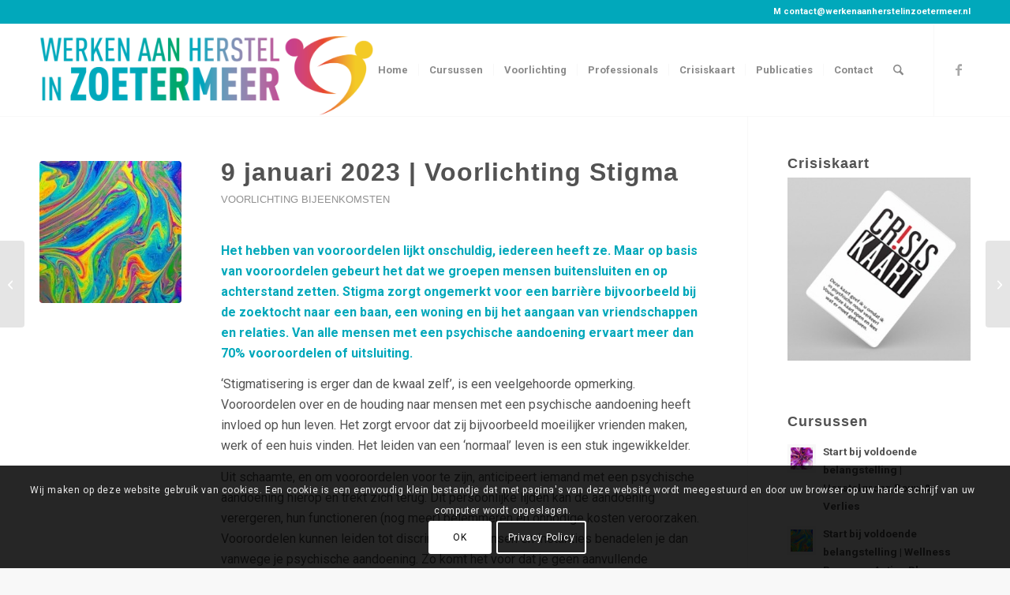

--- FILE ---
content_type: text/html; charset=UTF-8
request_url: https://werkenaanherstelinzoetermeer.nl/9-januari-2023-voorlichting-stigma/
body_size: 20982
content:
<!DOCTYPE html>
<html lang="nl-NL" class="html_stretched responsive av-preloader-disabled  html_header_top html_logo_left html_main_nav_header html_menu_right html_large html_header_sticky html_header_shrinking html_header_topbar_active html_mobile_menu_tablet html_header_searchicon html_content_align_center html_header_unstick_top_disabled html_header_stretch_disabled html_elegant-blog html_modern-blog html_av-overlay-side html_av-overlay-side-classic html_av-submenu-noclone html_entry_id_3780 av-cookies-consent-show-message-bar av-cookies-cookie-consent-enabled av-cookies-can-opt-out av-cookies-user-silent-accept avia-cookie-check-browser-settings av-no-preview av-default-lightbox html_text_menu_active av-mobile-menu-switch-default">
<head>
<meta charset="UTF-8" />


<!-- mobile setting -->
<meta name="viewport" content="width=device-width, initial-scale=1">

<!-- Scripts/CSS and wp_head hook -->
<meta name='robots' content='index, follow, max-image-preview:large, max-snippet:-1, max-video-preview:-1' />

				<script type='text/javascript'>

				function avia_cookie_check_sessionStorage()
				{
					//	FF throws error when all cookies blocked !!
					var sessionBlocked = false;
					try
					{
						var test = sessionStorage.getItem( 'aviaCookieRefused' ) != null;
					}
					catch(e)
					{
						sessionBlocked = true;
					}

					var aviaCookieRefused = ! sessionBlocked ? sessionStorage.getItem( 'aviaCookieRefused' ) : null;

					var html = document.getElementsByTagName('html')[0];

					/**
					 * Set a class to avoid calls to sessionStorage
					 */
					if( sessionBlocked || aviaCookieRefused )
					{
						if( html.className.indexOf('av-cookies-session-refused') < 0 )
						{
							html.className += ' av-cookies-session-refused';
						}
					}

					if( sessionBlocked || aviaCookieRefused || document.cookie.match(/aviaCookieConsent/) )
					{
						if( html.className.indexOf('av-cookies-user-silent-accept') >= 0 )
						{
							 html.className = html.className.replace(/\bav-cookies-user-silent-accept\b/g, '');
						}
					}
				}

				avia_cookie_check_sessionStorage();

			</script>
			
	<!-- This site is optimized with the Yoast SEO plugin v26.7 - https://yoast.com/wordpress/plugins/seo/ -->
	<title>9 januari 2023 | Voorlichting Stigma | Werken aan herstel in Zoetermeer</title>
	<link rel="canonical" href="https://werkenaanherstelinzoetermeer.nl/9-januari-2023-voorlichting-stigma/" />
	<meta property="og:locale" content="nl_NL" />
	<meta property="og:type" content="article" />
	<meta property="og:title" content="9 januari 2023 | Voorlichting Stigma | Werken aan herstel in Zoetermeer" />
	<meta property="og:description" content="Het hebben van vooroordelen lijkt onschuldig, iedereen heeft ze. Maar op basis van vooroordelen gebeurt het dat we groepen mensen buitensluiten en op achterstand zetten. Stigma zorgt ongemerkt voor een barrière bijvoorbeeld bij de zoektocht naar een baan, een woning en bij het aangaan van vriendschappen en relaties. Van alle mensen met een psychische aandoening [&hellip;]" />
	<meta property="og:url" content="https://werkenaanherstelinzoetermeer.nl/9-januari-2023-voorlichting-stigma/" />
	<meta property="og:site_name" content="Werken aan herstel in Zoetermeer" />
	<meta property="article:published_time" content="2022-12-26T11:53:51+00:00" />
	<meta property="article:modified_time" content="2023-04-17T07:18:32+00:00" />
	<meta property="og:image" content="https://werkenaanherstelinzoetermeer.nl/wp-content/uploads/2022/03/Werken-aan-herstel-in-Zoetermeer-homepage_0002_daniel-olah-pCcGpVsOHoo-unsplash.jpg" />
	<meta property="og:image:width" content="1400" />
	<meta property="og:image:height" content="786" />
	<meta property="og:image:type" content="image/jpeg" />
	<meta name="author" content="Werken aan herstel in Zoetermeer" />
	<meta name="twitter:card" content="summary_large_image" />
	<meta name="twitter:label1" content="Geschreven door" />
	<meta name="twitter:data1" content="Werken aan herstel in Zoetermeer" />
	<meta name="twitter:label2" content="Geschatte leestijd" />
	<meta name="twitter:data2" content="2 minuten" />
	<script type="application/ld+json" class="yoast-schema-graph">{"@context":"https://schema.org","@graph":[{"@type":"Article","@id":"https://werkenaanherstelinzoetermeer.nl/9-januari-2023-voorlichting-stigma/#article","isPartOf":{"@id":"https://werkenaanherstelinzoetermeer.nl/9-januari-2023-voorlichting-stigma/"},"author":{"name":"Werken aan herstel in Zoetermeer","@id":"https://werkenaanherstelinzoetermeer.nl/#/schema/person/6a938d871a812ecfddddd39b3c9c9860"},"headline":"9 januari 2023 | Voorlichting Stigma","datePublished":"2022-12-26T11:53:51+00:00","dateModified":"2023-04-17T07:18:32+00:00","mainEntityOfPage":{"@id":"https://werkenaanherstelinzoetermeer.nl/9-januari-2023-voorlichting-stigma/"},"wordCount":279,"publisher":{"@id":"https://werkenaanherstelinzoetermeer.nl/#organization"},"image":{"@id":"https://werkenaanherstelinzoetermeer.nl/9-januari-2023-voorlichting-stigma/#primaryimage"},"thumbnailUrl":"https://werkenaanherstelinzoetermeer.nl/wp-content/uploads/2022/03/Werken-aan-herstel-in-Zoetermeer-homepage_0002_daniel-olah-pCcGpVsOHoo-unsplash.jpg","articleSection":["Voorlichting bijeenkomsten"],"inLanguage":"nl-NL"},{"@type":"WebPage","@id":"https://werkenaanherstelinzoetermeer.nl/9-januari-2023-voorlichting-stigma/","url":"https://werkenaanherstelinzoetermeer.nl/9-januari-2023-voorlichting-stigma/","name":"9 januari 2023 | Voorlichting Stigma | Werken aan herstel in Zoetermeer","isPartOf":{"@id":"https://werkenaanherstelinzoetermeer.nl/#website"},"primaryImageOfPage":{"@id":"https://werkenaanherstelinzoetermeer.nl/9-januari-2023-voorlichting-stigma/#primaryimage"},"image":{"@id":"https://werkenaanherstelinzoetermeer.nl/9-januari-2023-voorlichting-stigma/#primaryimage"},"thumbnailUrl":"https://werkenaanherstelinzoetermeer.nl/wp-content/uploads/2022/03/Werken-aan-herstel-in-Zoetermeer-homepage_0002_daniel-olah-pCcGpVsOHoo-unsplash.jpg","datePublished":"2022-12-26T11:53:51+00:00","dateModified":"2023-04-17T07:18:32+00:00","breadcrumb":{"@id":"https://werkenaanherstelinzoetermeer.nl/9-januari-2023-voorlichting-stigma/#breadcrumb"},"inLanguage":"nl-NL","potentialAction":[{"@type":"ReadAction","target":["https://werkenaanherstelinzoetermeer.nl/9-januari-2023-voorlichting-stigma/"]}]},{"@type":"ImageObject","inLanguage":"nl-NL","@id":"https://werkenaanherstelinzoetermeer.nl/9-januari-2023-voorlichting-stigma/#primaryimage","url":"https://werkenaanherstelinzoetermeer.nl/wp-content/uploads/2022/03/Werken-aan-herstel-in-Zoetermeer-homepage_0002_daniel-olah-pCcGpVsOHoo-unsplash.jpg","contentUrl":"https://werkenaanherstelinzoetermeer.nl/wp-content/uploads/2022/03/Werken-aan-herstel-in-Zoetermeer-homepage_0002_daniel-olah-pCcGpVsOHoo-unsplash.jpg","width":1400,"height":786,"caption":"Werken aan herstel in Zoetermeer"},{"@type":"BreadcrumbList","@id":"https://werkenaanherstelinzoetermeer.nl/9-januari-2023-voorlichting-stigma/#breadcrumb","itemListElement":[{"@type":"ListItem","position":1,"name":"Home","item":"https://werkenaanherstelinzoetermeer.nl/home/"},{"@type":"ListItem","position":2,"name":"9 januari 2023 | Voorlichting Stigma"}]},{"@type":"WebSite","@id":"https://werkenaanherstelinzoetermeer.nl/#website","url":"https://werkenaanherstelinzoetermeer.nl/","name":"Werken aan herstel in Zoetermeer","description":"Ons doel is om mensen te horen - ondersteunen - zien","publisher":{"@id":"https://werkenaanherstelinzoetermeer.nl/#organization"},"potentialAction":[{"@type":"SearchAction","target":{"@type":"EntryPoint","urlTemplate":"https://werkenaanherstelinzoetermeer.nl/?s={search_term_string}"},"query-input":{"@type":"PropertyValueSpecification","valueRequired":true,"valueName":"search_term_string"}}],"inLanguage":"nl-NL"},{"@type":"Organization","@id":"https://werkenaanherstelinzoetermeer.nl/#organization","name":"Werken aan herstel in Zoetermeer","url":"https://werkenaanherstelinzoetermeer.nl/","logo":{"@type":"ImageObject","inLanguage":"nl-NL","@id":"https://werkenaanherstelinzoetermeer.nl/#/schema/logo/image/","url":"https://werkenaanherstelinzoetermeer.nl/wp-content/uploads/2022/01/logo-color-werken-aan-herstel-in-zoetermeer.png","contentUrl":"https://werkenaanherstelinzoetermeer.nl/wp-content/uploads/2022/01/logo-color-werken-aan-herstel-in-zoetermeer.png","width":1235,"height":334,"caption":"Werken aan herstel in Zoetermeer"},"image":{"@id":"https://werkenaanherstelinzoetermeer.nl/#/schema/logo/image/"}},{"@type":"Person","@id":"https://werkenaanherstelinzoetermeer.nl/#/schema/person/6a938d871a812ecfddddd39b3c9c9860","name":"Werken aan herstel in Zoetermeer","image":{"@type":"ImageObject","inLanguage":"nl-NL","@id":"https://werkenaanherstelinzoetermeer.nl/#/schema/person/image/","url":"https://secure.gravatar.com/avatar/310973bfd3c5957a9180f87829811492729f823b3b11ed42af35403868f70bd7?s=96&d=mm&r=g","contentUrl":"https://secure.gravatar.com/avatar/310973bfd3c5957a9180f87829811492729f823b3b11ed42af35403868f70bd7?s=96&d=mm&r=g","caption":"Werken aan herstel in Zoetermeer"},"url":"https://werkenaanherstelinzoetermeer.nl/author/werken-aan-herstel-in-zoetermeer/"}]}</script>
	<!-- / Yoast SEO plugin. -->


<link rel="alternate" type="application/rss+xml" title="Werken aan herstel in Zoetermeer &raquo; feed" href="https://werkenaanherstelinzoetermeer.nl/feed/" />
<link rel="alternate" type="application/rss+xml" title="Werken aan herstel in Zoetermeer &raquo; reacties feed" href="https://werkenaanherstelinzoetermeer.nl/comments/feed/" />
<link rel="alternate" type="application/rss+xml" title="Werken aan herstel in Zoetermeer &raquo; 9 januari 2023 | Voorlichting Stigma reacties feed" href="https://werkenaanherstelinzoetermeer.nl/9-januari-2023-voorlichting-stigma/feed/" />
<link rel="alternate" title="oEmbed (JSON)" type="application/json+oembed" href="https://werkenaanherstelinzoetermeer.nl/wp-json/oembed/1.0/embed?url=https%3A%2F%2Fwerkenaanherstelinzoetermeer.nl%2F9-januari-2023-voorlichting-stigma%2F" />
<link rel="alternate" title="oEmbed (XML)" type="text/xml+oembed" href="https://werkenaanherstelinzoetermeer.nl/wp-json/oembed/1.0/embed?url=https%3A%2F%2Fwerkenaanherstelinzoetermeer.nl%2F9-januari-2023-voorlichting-stigma%2F&#038;format=xml" />

<!-- google webfont font replacement -->

			<script type='text/javascript'>

				(function() {

					/*	check if webfonts are disabled by user setting via cookie - or user must opt in.	*/
					var html = document.getElementsByTagName('html')[0];
					var cookie_check = html.className.indexOf('av-cookies-needs-opt-in') >= 0 || html.className.indexOf('av-cookies-can-opt-out') >= 0;
					var allow_continue = true;
					var silent_accept_cookie = html.className.indexOf('av-cookies-user-silent-accept') >= 0;

					if( cookie_check && ! silent_accept_cookie )
					{
						if( ! document.cookie.match(/aviaCookieConsent/) || html.className.indexOf('av-cookies-session-refused') >= 0 )
						{
							allow_continue = false;
						}
						else
						{
							if( ! document.cookie.match(/aviaPrivacyRefuseCookiesHideBar/) )
							{
								allow_continue = false;
							}
							else if( ! document.cookie.match(/aviaPrivacyEssentialCookiesEnabled/) )
							{
								allow_continue = false;
							}
							else if( document.cookie.match(/aviaPrivacyGoogleWebfontsDisabled/) )
							{
								allow_continue = false;
							}
						}
					}

					if( allow_continue )
					{
						var f = document.createElement('link');

						f.type 	= 'text/css';
						f.rel 	= 'stylesheet';
						f.href 	= 'https://fonts.googleapis.com/css?family=Roboto:100,400,700&display=auto';
						f.id 	= 'avia-google-webfont';

						document.getElementsByTagName('head')[0].appendChild(f);
					}
				})();

			</script>
			<style id='wp-img-auto-sizes-contain-inline-css' type='text/css'>
img:is([sizes=auto i],[sizes^="auto," i]){contain-intrinsic-size:3000px 1500px}
/*# sourceURL=wp-img-auto-sizes-contain-inline-css */
</style>
<style id='wp-block-library-inline-css' type='text/css'>
:root{--wp-block-synced-color:#7a00df;--wp-block-synced-color--rgb:122,0,223;--wp-bound-block-color:var(--wp-block-synced-color);--wp-editor-canvas-background:#ddd;--wp-admin-theme-color:#007cba;--wp-admin-theme-color--rgb:0,124,186;--wp-admin-theme-color-darker-10:#006ba1;--wp-admin-theme-color-darker-10--rgb:0,107,160.5;--wp-admin-theme-color-darker-20:#005a87;--wp-admin-theme-color-darker-20--rgb:0,90,135;--wp-admin-border-width-focus:2px}@media (min-resolution:192dpi){:root{--wp-admin-border-width-focus:1.5px}}.wp-element-button{cursor:pointer}:root .has-very-light-gray-background-color{background-color:#eee}:root .has-very-dark-gray-background-color{background-color:#313131}:root .has-very-light-gray-color{color:#eee}:root .has-very-dark-gray-color{color:#313131}:root .has-vivid-green-cyan-to-vivid-cyan-blue-gradient-background{background:linear-gradient(135deg,#00d084,#0693e3)}:root .has-purple-crush-gradient-background{background:linear-gradient(135deg,#34e2e4,#4721fb 50%,#ab1dfe)}:root .has-hazy-dawn-gradient-background{background:linear-gradient(135deg,#faaca8,#dad0ec)}:root .has-subdued-olive-gradient-background{background:linear-gradient(135deg,#fafae1,#67a671)}:root .has-atomic-cream-gradient-background{background:linear-gradient(135deg,#fdd79a,#004a59)}:root .has-nightshade-gradient-background{background:linear-gradient(135deg,#330968,#31cdcf)}:root .has-midnight-gradient-background{background:linear-gradient(135deg,#020381,#2874fc)}:root{--wp--preset--font-size--normal:16px;--wp--preset--font-size--huge:42px}.has-regular-font-size{font-size:1em}.has-larger-font-size{font-size:2.625em}.has-normal-font-size{font-size:var(--wp--preset--font-size--normal)}.has-huge-font-size{font-size:var(--wp--preset--font-size--huge)}.has-text-align-center{text-align:center}.has-text-align-left{text-align:left}.has-text-align-right{text-align:right}.has-fit-text{white-space:nowrap!important}#end-resizable-editor-section{display:none}.aligncenter{clear:both}.items-justified-left{justify-content:flex-start}.items-justified-center{justify-content:center}.items-justified-right{justify-content:flex-end}.items-justified-space-between{justify-content:space-between}.screen-reader-text{border:0;clip-path:inset(50%);height:1px;margin:-1px;overflow:hidden;padding:0;position:absolute;width:1px;word-wrap:normal!important}.screen-reader-text:focus{background-color:#ddd;clip-path:none;color:#444;display:block;font-size:1em;height:auto;left:5px;line-height:normal;padding:15px 23px 14px;text-decoration:none;top:5px;width:auto;z-index:100000}html :where(.has-border-color){border-style:solid}html :where([style*=border-top-color]){border-top-style:solid}html :where([style*=border-right-color]){border-right-style:solid}html :where([style*=border-bottom-color]){border-bottom-style:solid}html :where([style*=border-left-color]){border-left-style:solid}html :where([style*=border-width]){border-style:solid}html :where([style*=border-top-width]){border-top-style:solid}html :where([style*=border-right-width]){border-right-style:solid}html :where([style*=border-bottom-width]){border-bottom-style:solid}html :where([style*=border-left-width]){border-left-style:solid}html :where(img[class*=wp-image-]){height:auto;max-width:100%}:where(figure){margin:0 0 1em}html :where(.is-position-sticky){--wp-admin--admin-bar--position-offset:var(--wp-admin--admin-bar--height,0px)}@media screen and (max-width:600px){html :where(.is-position-sticky){--wp-admin--admin-bar--position-offset:0px}}

/*# sourceURL=wp-block-library-inline-css */
</style><style id='global-styles-inline-css' type='text/css'>
:root{--wp--preset--aspect-ratio--square: 1;--wp--preset--aspect-ratio--4-3: 4/3;--wp--preset--aspect-ratio--3-4: 3/4;--wp--preset--aspect-ratio--3-2: 3/2;--wp--preset--aspect-ratio--2-3: 2/3;--wp--preset--aspect-ratio--16-9: 16/9;--wp--preset--aspect-ratio--9-16: 9/16;--wp--preset--color--black: #000000;--wp--preset--color--cyan-bluish-gray: #abb8c3;--wp--preset--color--white: #ffffff;--wp--preset--color--pale-pink: #f78da7;--wp--preset--color--vivid-red: #cf2e2e;--wp--preset--color--luminous-vivid-orange: #ff6900;--wp--preset--color--luminous-vivid-amber: #fcb900;--wp--preset--color--light-green-cyan: #7bdcb5;--wp--preset--color--vivid-green-cyan: #00d084;--wp--preset--color--pale-cyan-blue: #8ed1fc;--wp--preset--color--vivid-cyan-blue: #0693e3;--wp--preset--color--vivid-purple: #9b51e0;--wp--preset--color--metallic-red: #b02b2c;--wp--preset--color--maximum-yellow-red: #edae44;--wp--preset--color--yellow-sun: #eeee22;--wp--preset--color--palm-leaf: #83a846;--wp--preset--color--aero: #7bb0e7;--wp--preset--color--old-lavender: #745f7e;--wp--preset--color--steel-teal: #5f8789;--wp--preset--color--raspberry-pink: #d65799;--wp--preset--color--medium-turquoise: #4ecac2;--wp--preset--gradient--vivid-cyan-blue-to-vivid-purple: linear-gradient(135deg,rgb(6,147,227) 0%,rgb(155,81,224) 100%);--wp--preset--gradient--light-green-cyan-to-vivid-green-cyan: linear-gradient(135deg,rgb(122,220,180) 0%,rgb(0,208,130) 100%);--wp--preset--gradient--luminous-vivid-amber-to-luminous-vivid-orange: linear-gradient(135deg,rgb(252,185,0) 0%,rgb(255,105,0) 100%);--wp--preset--gradient--luminous-vivid-orange-to-vivid-red: linear-gradient(135deg,rgb(255,105,0) 0%,rgb(207,46,46) 100%);--wp--preset--gradient--very-light-gray-to-cyan-bluish-gray: linear-gradient(135deg,rgb(238,238,238) 0%,rgb(169,184,195) 100%);--wp--preset--gradient--cool-to-warm-spectrum: linear-gradient(135deg,rgb(74,234,220) 0%,rgb(151,120,209) 20%,rgb(207,42,186) 40%,rgb(238,44,130) 60%,rgb(251,105,98) 80%,rgb(254,248,76) 100%);--wp--preset--gradient--blush-light-purple: linear-gradient(135deg,rgb(255,206,236) 0%,rgb(152,150,240) 100%);--wp--preset--gradient--blush-bordeaux: linear-gradient(135deg,rgb(254,205,165) 0%,rgb(254,45,45) 50%,rgb(107,0,62) 100%);--wp--preset--gradient--luminous-dusk: linear-gradient(135deg,rgb(255,203,112) 0%,rgb(199,81,192) 50%,rgb(65,88,208) 100%);--wp--preset--gradient--pale-ocean: linear-gradient(135deg,rgb(255,245,203) 0%,rgb(182,227,212) 50%,rgb(51,167,181) 100%);--wp--preset--gradient--electric-grass: linear-gradient(135deg,rgb(202,248,128) 0%,rgb(113,206,126) 100%);--wp--preset--gradient--midnight: linear-gradient(135deg,rgb(2,3,129) 0%,rgb(40,116,252) 100%);--wp--preset--font-size--small: 1rem;--wp--preset--font-size--medium: 1.125rem;--wp--preset--font-size--large: 1.75rem;--wp--preset--font-size--x-large: clamp(1.75rem, 3vw, 2.25rem);--wp--preset--spacing--20: 0.44rem;--wp--preset--spacing--30: 0.67rem;--wp--preset--spacing--40: 1rem;--wp--preset--spacing--50: 1.5rem;--wp--preset--spacing--60: 2.25rem;--wp--preset--spacing--70: 3.38rem;--wp--preset--spacing--80: 5.06rem;--wp--preset--shadow--natural: 6px 6px 9px rgba(0, 0, 0, 0.2);--wp--preset--shadow--deep: 12px 12px 50px rgba(0, 0, 0, 0.4);--wp--preset--shadow--sharp: 6px 6px 0px rgba(0, 0, 0, 0.2);--wp--preset--shadow--outlined: 6px 6px 0px -3px rgb(255, 255, 255), 6px 6px rgb(0, 0, 0);--wp--preset--shadow--crisp: 6px 6px 0px rgb(0, 0, 0);}:root { --wp--style--global--content-size: 800px;--wp--style--global--wide-size: 1130px; }:where(body) { margin: 0; }.wp-site-blocks > .alignleft { float: left; margin-right: 2em; }.wp-site-blocks > .alignright { float: right; margin-left: 2em; }.wp-site-blocks > .aligncenter { justify-content: center; margin-left: auto; margin-right: auto; }:where(.is-layout-flex){gap: 0.5em;}:where(.is-layout-grid){gap: 0.5em;}.is-layout-flow > .alignleft{float: left;margin-inline-start: 0;margin-inline-end: 2em;}.is-layout-flow > .alignright{float: right;margin-inline-start: 2em;margin-inline-end: 0;}.is-layout-flow > .aligncenter{margin-left: auto !important;margin-right: auto !important;}.is-layout-constrained > .alignleft{float: left;margin-inline-start: 0;margin-inline-end: 2em;}.is-layout-constrained > .alignright{float: right;margin-inline-start: 2em;margin-inline-end: 0;}.is-layout-constrained > .aligncenter{margin-left: auto !important;margin-right: auto !important;}.is-layout-constrained > :where(:not(.alignleft):not(.alignright):not(.alignfull)){max-width: var(--wp--style--global--content-size);margin-left: auto !important;margin-right: auto !important;}.is-layout-constrained > .alignwide{max-width: var(--wp--style--global--wide-size);}body .is-layout-flex{display: flex;}.is-layout-flex{flex-wrap: wrap;align-items: center;}.is-layout-flex > :is(*, div){margin: 0;}body .is-layout-grid{display: grid;}.is-layout-grid > :is(*, div){margin: 0;}body{padding-top: 0px;padding-right: 0px;padding-bottom: 0px;padding-left: 0px;}a:where(:not(.wp-element-button)){text-decoration: underline;}:root :where(.wp-element-button, .wp-block-button__link){background-color: #32373c;border-width: 0;color: #fff;font-family: inherit;font-size: inherit;font-style: inherit;font-weight: inherit;letter-spacing: inherit;line-height: inherit;padding-top: calc(0.667em + 2px);padding-right: calc(1.333em + 2px);padding-bottom: calc(0.667em + 2px);padding-left: calc(1.333em + 2px);text-decoration: none;text-transform: inherit;}.has-black-color{color: var(--wp--preset--color--black) !important;}.has-cyan-bluish-gray-color{color: var(--wp--preset--color--cyan-bluish-gray) !important;}.has-white-color{color: var(--wp--preset--color--white) !important;}.has-pale-pink-color{color: var(--wp--preset--color--pale-pink) !important;}.has-vivid-red-color{color: var(--wp--preset--color--vivid-red) !important;}.has-luminous-vivid-orange-color{color: var(--wp--preset--color--luminous-vivid-orange) !important;}.has-luminous-vivid-amber-color{color: var(--wp--preset--color--luminous-vivid-amber) !important;}.has-light-green-cyan-color{color: var(--wp--preset--color--light-green-cyan) !important;}.has-vivid-green-cyan-color{color: var(--wp--preset--color--vivid-green-cyan) !important;}.has-pale-cyan-blue-color{color: var(--wp--preset--color--pale-cyan-blue) !important;}.has-vivid-cyan-blue-color{color: var(--wp--preset--color--vivid-cyan-blue) !important;}.has-vivid-purple-color{color: var(--wp--preset--color--vivid-purple) !important;}.has-metallic-red-color{color: var(--wp--preset--color--metallic-red) !important;}.has-maximum-yellow-red-color{color: var(--wp--preset--color--maximum-yellow-red) !important;}.has-yellow-sun-color{color: var(--wp--preset--color--yellow-sun) !important;}.has-palm-leaf-color{color: var(--wp--preset--color--palm-leaf) !important;}.has-aero-color{color: var(--wp--preset--color--aero) !important;}.has-old-lavender-color{color: var(--wp--preset--color--old-lavender) !important;}.has-steel-teal-color{color: var(--wp--preset--color--steel-teal) !important;}.has-raspberry-pink-color{color: var(--wp--preset--color--raspberry-pink) !important;}.has-medium-turquoise-color{color: var(--wp--preset--color--medium-turquoise) !important;}.has-black-background-color{background-color: var(--wp--preset--color--black) !important;}.has-cyan-bluish-gray-background-color{background-color: var(--wp--preset--color--cyan-bluish-gray) !important;}.has-white-background-color{background-color: var(--wp--preset--color--white) !important;}.has-pale-pink-background-color{background-color: var(--wp--preset--color--pale-pink) !important;}.has-vivid-red-background-color{background-color: var(--wp--preset--color--vivid-red) !important;}.has-luminous-vivid-orange-background-color{background-color: var(--wp--preset--color--luminous-vivid-orange) !important;}.has-luminous-vivid-amber-background-color{background-color: var(--wp--preset--color--luminous-vivid-amber) !important;}.has-light-green-cyan-background-color{background-color: var(--wp--preset--color--light-green-cyan) !important;}.has-vivid-green-cyan-background-color{background-color: var(--wp--preset--color--vivid-green-cyan) !important;}.has-pale-cyan-blue-background-color{background-color: var(--wp--preset--color--pale-cyan-blue) !important;}.has-vivid-cyan-blue-background-color{background-color: var(--wp--preset--color--vivid-cyan-blue) !important;}.has-vivid-purple-background-color{background-color: var(--wp--preset--color--vivid-purple) !important;}.has-metallic-red-background-color{background-color: var(--wp--preset--color--metallic-red) !important;}.has-maximum-yellow-red-background-color{background-color: var(--wp--preset--color--maximum-yellow-red) !important;}.has-yellow-sun-background-color{background-color: var(--wp--preset--color--yellow-sun) !important;}.has-palm-leaf-background-color{background-color: var(--wp--preset--color--palm-leaf) !important;}.has-aero-background-color{background-color: var(--wp--preset--color--aero) !important;}.has-old-lavender-background-color{background-color: var(--wp--preset--color--old-lavender) !important;}.has-steel-teal-background-color{background-color: var(--wp--preset--color--steel-teal) !important;}.has-raspberry-pink-background-color{background-color: var(--wp--preset--color--raspberry-pink) !important;}.has-medium-turquoise-background-color{background-color: var(--wp--preset--color--medium-turquoise) !important;}.has-black-border-color{border-color: var(--wp--preset--color--black) !important;}.has-cyan-bluish-gray-border-color{border-color: var(--wp--preset--color--cyan-bluish-gray) !important;}.has-white-border-color{border-color: var(--wp--preset--color--white) !important;}.has-pale-pink-border-color{border-color: var(--wp--preset--color--pale-pink) !important;}.has-vivid-red-border-color{border-color: var(--wp--preset--color--vivid-red) !important;}.has-luminous-vivid-orange-border-color{border-color: var(--wp--preset--color--luminous-vivid-orange) !important;}.has-luminous-vivid-amber-border-color{border-color: var(--wp--preset--color--luminous-vivid-amber) !important;}.has-light-green-cyan-border-color{border-color: var(--wp--preset--color--light-green-cyan) !important;}.has-vivid-green-cyan-border-color{border-color: var(--wp--preset--color--vivid-green-cyan) !important;}.has-pale-cyan-blue-border-color{border-color: var(--wp--preset--color--pale-cyan-blue) !important;}.has-vivid-cyan-blue-border-color{border-color: var(--wp--preset--color--vivid-cyan-blue) !important;}.has-vivid-purple-border-color{border-color: var(--wp--preset--color--vivid-purple) !important;}.has-metallic-red-border-color{border-color: var(--wp--preset--color--metallic-red) !important;}.has-maximum-yellow-red-border-color{border-color: var(--wp--preset--color--maximum-yellow-red) !important;}.has-yellow-sun-border-color{border-color: var(--wp--preset--color--yellow-sun) !important;}.has-palm-leaf-border-color{border-color: var(--wp--preset--color--palm-leaf) !important;}.has-aero-border-color{border-color: var(--wp--preset--color--aero) !important;}.has-old-lavender-border-color{border-color: var(--wp--preset--color--old-lavender) !important;}.has-steel-teal-border-color{border-color: var(--wp--preset--color--steel-teal) !important;}.has-raspberry-pink-border-color{border-color: var(--wp--preset--color--raspberry-pink) !important;}.has-medium-turquoise-border-color{border-color: var(--wp--preset--color--medium-turquoise) !important;}.has-vivid-cyan-blue-to-vivid-purple-gradient-background{background: var(--wp--preset--gradient--vivid-cyan-blue-to-vivid-purple) !important;}.has-light-green-cyan-to-vivid-green-cyan-gradient-background{background: var(--wp--preset--gradient--light-green-cyan-to-vivid-green-cyan) !important;}.has-luminous-vivid-amber-to-luminous-vivid-orange-gradient-background{background: var(--wp--preset--gradient--luminous-vivid-amber-to-luminous-vivid-orange) !important;}.has-luminous-vivid-orange-to-vivid-red-gradient-background{background: var(--wp--preset--gradient--luminous-vivid-orange-to-vivid-red) !important;}.has-very-light-gray-to-cyan-bluish-gray-gradient-background{background: var(--wp--preset--gradient--very-light-gray-to-cyan-bluish-gray) !important;}.has-cool-to-warm-spectrum-gradient-background{background: var(--wp--preset--gradient--cool-to-warm-spectrum) !important;}.has-blush-light-purple-gradient-background{background: var(--wp--preset--gradient--blush-light-purple) !important;}.has-blush-bordeaux-gradient-background{background: var(--wp--preset--gradient--blush-bordeaux) !important;}.has-luminous-dusk-gradient-background{background: var(--wp--preset--gradient--luminous-dusk) !important;}.has-pale-ocean-gradient-background{background: var(--wp--preset--gradient--pale-ocean) !important;}.has-electric-grass-gradient-background{background: var(--wp--preset--gradient--electric-grass) !important;}.has-midnight-gradient-background{background: var(--wp--preset--gradient--midnight) !important;}.has-small-font-size{font-size: var(--wp--preset--font-size--small) !important;}.has-medium-font-size{font-size: var(--wp--preset--font-size--medium) !important;}.has-large-font-size{font-size: var(--wp--preset--font-size--large) !important;}.has-x-large-font-size{font-size: var(--wp--preset--font-size--x-large) !important;}
/*# sourceURL=global-styles-inline-css */
</style>

<link rel='stylesheet' id='avia-merged-styles-css' href='https://werkenaanherstelinzoetermeer.nl/wp-content/uploads/dynamic_avia/avia-merged-styles-a7e82f077452b09a81d6df845da90793---69651bc57752e.css' type='text/css' media='all' />
<script type="text/javascript" src="https://werkenaanherstelinzoetermeer.nl/wp-content/plugins/strato-assistant/js/cookies.js?ver=1645021474" id="strato-assistant-wp-cookies-js"></script>
<script type="text/javascript" src="https://werkenaanherstelinzoetermeer.nl/wp-content/uploads/dynamic_avia/avia-head-scripts-df7886ac2fb9574a410d05285be45af0---696e587ce0544.js" id="avia-head-scripts-js"></script>
<link rel="https://api.w.org/" href="https://werkenaanherstelinzoetermeer.nl/wp-json/" /><link rel="alternate" title="JSON" type="application/json" href="https://werkenaanherstelinzoetermeer.nl/wp-json/wp/v2/posts/3780" /><link rel="EditURI" type="application/rsd+xml" title="RSD" href="https://werkenaanherstelinzoetermeer.nl/xmlrpc.php?rsd" />
<meta name="generator" content="WordPress 6.9" />
<link rel='shortlink' href='https://werkenaanherstelinzoetermeer.nl/?p=3780' />
<!-- Analytics by WP Statistics - https://wp-statistics.com -->

<link rel="icon" href="https://werkenaanherstelinzoetermeer.nl/wp-content/uploads/2022/02/android-chrome-512x512-1-300x300.png" type="image/png">
<!--[if lt IE 9]><script src="https://werkenaanherstelinzoetermeer.nl/wp-content/themes/enfold/js/html5shiv.js"></script><![endif]--><link rel="profile" href="https://gmpg.org/xfn/11" />
<link rel="alternate" type="application/rss+xml" title="Werken aan herstel in Zoetermeer RSS2 Feed" href="https://werkenaanherstelinzoetermeer.nl/feed/" />
<link rel="pingback" href="https://werkenaanherstelinzoetermeer.nl/xmlrpc.php" />

<!-- To speed up the rendering and to display the site as fast as possible to the user we include some styles and scripts for above the fold content inline -->
<script type="text/javascript">'use strict';var avia_is_mobile=!1;if(/Android|webOS|iPhone|iPad|iPod|BlackBerry|IEMobile|Opera Mini/i.test(navigator.userAgent)&&'ontouchstart' in document.documentElement){avia_is_mobile=!0;document.documentElement.className+=' avia_mobile '}
else{document.documentElement.className+=' avia_desktop '};document.documentElement.className+=' js_active ';(function(){var e=['-webkit-','-moz-','-ms-',''],n='',o=!1,a=!1;for(var t in e){if(e[t]+'transform' in document.documentElement.style){o=!0;n=e[t]+'transform'};if(e[t]+'perspective' in document.documentElement.style){a=!0}};if(o){document.documentElement.className+=' avia_transform '};if(a){document.documentElement.className+=' avia_transform3d '};if(typeof document.getElementsByClassName=='function'&&typeof document.documentElement.getBoundingClientRect=='function'&&avia_is_mobile==!1){if(n&&window.innerHeight>0){setTimeout(function(){var e=0,o={},a=0,t=document.getElementsByClassName('av-parallax'),i=window.pageYOffset||document.documentElement.scrollTop;for(e=0;e<t.length;e++){t[e].style.top='0px';o=t[e].getBoundingClientRect();a=Math.ceil((window.innerHeight+i-o.top)*0.3);t[e].style[n]='translate(0px, '+a+'px)';t[e].style.top='auto';t[e].className+=' enabled-parallax '}},50)}}})();</script><style type="text/css">
		@font-face {font-family: 'entypo-fontello-enfold'; font-weight: normal; font-style: normal; font-display: auto;
		src: url('https://werkenaanherstelinzoetermeer.nl/wp-content/themes/enfold/config-templatebuilder/avia-template-builder/assets/fonts/entypo-fontello-enfold/entypo-fontello-enfold.woff2') format('woff2'),
		url('https://werkenaanherstelinzoetermeer.nl/wp-content/themes/enfold/config-templatebuilder/avia-template-builder/assets/fonts/entypo-fontello-enfold/entypo-fontello-enfold.woff') format('woff'),
		url('https://werkenaanherstelinzoetermeer.nl/wp-content/themes/enfold/config-templatebuilder/avia-template-builder/assets/fonts/entypo-fontello-enfold/entypo-fontello-enfold.ttf') format('truetype'),
		url('https://werkenaanherstelinzoetermeer.nl/wp-content/themes/enfold/config-templatebuilder/avia-template-builder/assets/fonts/entypo-fontello-enfold/entypo-fontello-enfold.svg#entypo-fontello-enfold') format('svg'),
		url('https://werkenaanherstelinzoetermeer.nl/wp-content/themes/enfold/config-templatebuilder/avia-template-builder/assets/fonts/entypo-fontello-enfold/entypo-fontello-enfold.eot'),
		url('https://werkenaanherstelinzoetermeer.nl/wp-content/themes/enfold/config-templatebuilder/avia-template-builder/assets/fonts/entypo-fontello-enfold/entypo-fontello-enfold.eot?#iefix') format('embedded-opentype');
		}

		#top .avia-font-entypo-fontello-enfold, body .avia-font-entypo-fontello-enfold, html body [data-av_iconfont='entypo-fontello-enfold']:before{ font-family: 'entypo-fontello-enfold'; }
		
		@font-face {font-family: 'entypo-fontello'; font-weight: normal; font-style: normal; font-display: auto;
		src: url('https://werkenaanherstelinzoetermeer.nl/wp-content/themes/enfold/config-templatebuilder/avia-template-builder/assets/fonts/entypo-fontello/entypo-fontello.woff2') format('woff2'),
		url('https://werkenaanherstelinzoetermeer.nl/wp-content/themes/enfold/config-templatebuilder/avia-template-builder/assets/fonts/entypo-fontello/entypo-fontello.woff') format('woff'),
		url('https://werkenaanherstelinzoetermeer.nl/wp-content/themes/enfold/config-templatebuilder/avia-template-builder/assets/fonts/entypo-fontello/entypo-fontello.ttf') format('truetype'),
		url('https://werkenaanherstelinzoetermeer.nl/wp-content/themes/enfold/config-templatebuilder/avia-template-builder/assets/fonts/entypo-fontello/entypo-fontello.svg#entypo-fontello') format('svg'),
		url('https://werkenaanherstelinzoetermeer.nl/wp-content/themes/enfold/config-templatebuilder/avia-template-builder/assets/fonts/entypo-fontello/entypo-fontello.eot'),
		url('https://werkenaanherstelinzoetermeer.nl/wp-content/themes/enfold/config-templatebuilder/avia-template-builder/assets/fonts/entypo-fontello/entypo-fontello.eot?#iefix') format('embedded-opentype');
		}

		#top .avia-font-entypo-fontello, body .avia-font-entypo-fontello, html body [data-av_iconfont='entypo-fontello']:before{ font-family: 'entypo-fontello'; }
		</style>

<!--
Debugging Info for Theme support: 

Theme: Enfold
Version: 7.1.3
Installed: enfold
AviaFramework Version: 5.6
AviaBuilder Version: 6.0
aviaElementManager Version: 1.0.1
- - - - - - - - - - -
ChildTheme: Enfold Child
ChildTheme Version: 1.0
ChildTheme Installed: enfold

- - - - - - - - - - -
ML:512-PU:102-PLA:10
WP:6.9
Compress: CSS:all theme files - JS:all theme files
Updates: disabled
PLAu:9
-->
</head>

<body id="top" class="wp-singular post-template-default single single-post postid-3780 single-format-standard wp-theme-enfold wp-child-theme-enfold-child stretched rtl_columns av-curtain-numeric lucida bright-websave lucida_bright roboto  post-type-post category-voorlichting-bijeenkomsten avia-responsive-images-support" itemscope="itemscope" itemtype="https://schema.org/WebPage" >

	
	<div id='wrap_all'>

	
<header id='header' class='all_colors header_color light_bg_color  av_header_top av_logo_left av_main_nav_header av_menu_right av_large av_header_sticky av_header_shrinking av_header_stretch_disabled av_mobile_menu_tablet av_header_searchicon av_header_unstick_top_disabled av_seperator_small_border av_bottom_nav_disabled  av_alternate_logo_active' aria-label="Header" data-av_shrink_factor='50' role="banner" itemscope="itemscope" itemtype="https://schema.org/WPHeader" >

		<div id='header_meta' class='container_wrap container_wrap_meta  av_icon_active_main av_phone_active_right av_extra_header_active av_entry_id_3780'>

			      <div class='container'>
			      <div class='phone-info '><div>M <a href="mailto:contact@werkenaanherstelinzoetermeer.nl">contact@werkenaanherstelinzoetermeer.nl</a></div></div>			      </div>
		</div>

		<div  id='header_main' class='container_wrap container_wrap_logo'>

        <div class='container av-logo-container'><div class='inner-container'><span class='logo avia-standard-logo'><a href='https://werkenaanherstelinzoetermeer.nl/' class='' aria-label='Werken aan herstel in Zoetermeer' ><img src="https://werkenaanherstelinzoetermeer.nl/wp-content/uploads/2022/01/logo-color-werken-aan-herstel-in-zoetermeer-1030x279.png" height="100" width="300" alt='Werken aan herstel in Zoetermeer' title='' /></a></span><nav class='main_menu' data-selectname='Selecteer een pagina'  role="navigation" itemscope="itemscope" itemtype="https://schema.org/SiteNavigationElement" ><div class="avia-menu av-main-nav-wrap av_menu_icon_beside"><ul role="menu" class="menu av-main-nav" id="avia-menu"><li role="menuitem" id="menu-item-3309" class="menu-item menu-item-type-post_type menu-item-object-page menu-item-home menu-item-top-level menu-item-top-level-1"><a href="https://werkenaanherstelinzoetermeer.nl/" itemprop="url" tabindex="0"><span class="avia-bullet"></span><span class="avia-menu-text">Home</span><span class="avia-menu-fx"><span class="avia-arrow-wrap"><span class="avia-arrow"></span></span></span></a></li>
<li role="menuitem" id="menu-item-3349" class="menu-item menu-item-type-post_type menu-item-object-page menu-item-has-children menu-item-top-level menu-item-top-level-2"><a href="https://werkenaanherstelinzoetermeer.nl/herstelcursussen/" itemprop="url" tabindex="0"><span class="avia-bullet"></span><span class="avia-menu-text">Cursussen</span><span class="avia-menu-fx"><span class="avia-arrow-wrap"><span class="avia-arrow"></span></span></span></a>


<ul class="sub-menu">
	<li role="menuitem" id="menu-item-4436" class="menu-item menu-item-type-post_type menu-item-object-page"><a href="https://werkenaanherstelinzoetermeer.nl/herstelcursussen/" itemprop="url" tabindex="0"><span class="avia-bullet"></span><span class="avia-menu-text">Aanbod herstelcursussen</span></a></li>
	<li role="menuitem" id="menu-item-4435" class="menu-item menu-item-type-post_type menu-item-object-page"><a href="https://werkenaanherstelinzoetermeer.nl/herstelcursussen/aanmelden/" itemprop="url" tabindex="0"><span class="avia-bullet"></span><span class="avia-menu-text">Aanmelden</span></a></li>
</ul>
</li>
<li role="menuitem" id="menu-item-3348" class="menu-item menu-item-type-post_type menu-item-object-page menu-item-top-level menu-item-top-level-3"><a href="https://werkenaanherstelinzoetermeer.nl/voorlichting-bijeenkomsten/" itemprop="url" tabindex="0"><span class="avia-bullet"></span><span class="avia-menu-text">Voorlichting</span><span class="avia-menu-fx"><span class="avia-arrow-wrap"><span class="avia-arrow"></span></span></span></a></li>
<li role="menuitem" id="menu-item-3439" class="menu-item menu-item-type-post_type menu-item-object-page menu-item-top-level menu-item-top-level-4"><a href="https://werkenaanherstelinzoetermeer.nl/professionals/" itemprop="url" tabindex="0"><span class="avia-bullet"></span><span class="avia-menu-text">Professionals</span><span class="avia-menu-fx"><span class="avia-arrow-wrap"><span class="avia-arrow"></span></span></span></a></li>
<li role="menuitem" id="menu-item-3488" class="menu-item menu-item-type-post_type menu-item-object-page menu-item-top-level menu-item-top-level-5"><a href="https://werkenaanherstelinzoetermeer.nl/crisiskaart/" itemprop="url" tabindex="0"><span class="avia-bullet"></span><span class="avia-menu-text">Crisiskaart</span><span class="avia-menu-fx"><span class="avia-arrow-wrap"><span class="avia-arrow"></span></span></span></a></li>
<li role="menuitem" id="menu-item-3869" class="menu-item menu-item-type-post_type menu-item-object-page menu-item-top-level menu-item-top-level-6"><a href="https://werkenaanherstelinzoetermeer.nl/publicaties/" itemprop="url" tabindex="0"><span class="avia-bullet"></span><span class="avia-menu-text">Publicaties</span><span class="avia-menu-fx"><span class="avia-arrow-wrap"><span class="avia-arrow"></span></span></span></a></li>
<li role="menuitem" id="menu-item-3351" class="menu-item menu-item-type-post_type menu-item-object-page menu-item-top-level menu-item-top-level-7"><a href="https://werkenaanherstelinzoetermeer.nl/contact/" itemprop="url" tabindex="0"><span class="avia-bullet"></span><span class="avia-menu-text">Contact</span><span class="avia-menu-fx"><span class="avia-arrow-wrap"><span class="avia-arrow"></span></span></span></a></li>
<li id="menu-item-search" class="noMobile menu-item menu-item-search-dropdown menu-item-avia-special" role="menuitem"><a class="avia-svg-icon avia-font-svg_entypo-fontello" aria-label="Zoek" href="?s=" rel="nofollow" title="Klik om het zoekinvoerveld te openen" data-avia-search-tooltip="
&lt;search&gt;
	&lt;form role=&quot;search&quot; action=&quot;https://werkenaanherstelinzoetermeer.nl/&quot; id=&quot;searchform&quot; method=&quot;get&quot; class=&quot;&quot;&gt;
		&lt;div&gt;
&lt;span class=&#039;av_searchform_search avia-svg-icon avia-font-svg_entypo-fontello&#039; data-av_svg_icon=&#039;search&#039; data-av_iconset=&#039;svg_entypo-fontello&#039;&gt;&lt;svg version=&quot;1.1&quot; xmlns=&quot;http://www.w3.org/2000/svg&quot; width=&quot;25&quot; height=&quot;32&quot; viewBox=&quot;0 0 25 32&quot; preserveAspectRatio=&quot;xMidYMid meet&quot; aria-labelledby=&#039;av-svg-title-1&#039; aria-describedby=&#039;av-svg-desc-1&#039; role=&quot;graphics-symbol&quot; aria-hidden=&quot;true&quot;&gt;
&lt;title id=&#039;av-svg-title-1&#039;&gt;Search&lt;/title&gt;
&lt;desc id=&#039;av-svg-desc-1&#039;&gt;Search&lt;/desc&gt;
&lt;path d=&quot;M24.704 24.704q0.96 1.088 0.192 1.984l-1.472 1.472q-1.152 1.024-2.176 0l-6.080-6.080q-2.368 1.344-4.992 1.344-4.096 0-7.136-3.040t-3.040-7.136 2.88-7.008 6.976-2.912 7.168 3.040 3.072 7.136q0 2.816-1.472 5.184zM3.008 13.248q0 2.816 2.176 4.992t4.992 2.176 4.832-2.016 2.016-4.896q0-2.816-2.176-4.96t-4.992-2.144-4.832 2.016-2.016 4.832z&quot;&gt;&lt;/path&gt;
&lt;/svg&gt;&lt;/span&gt;			&lt;input type=&quot;submit&quot; value=&quot;&quot; id=&quot;searchsubmit&quot; class=&quot;button&quot; title=&quot;Voer ten minste 3 tekens in om zoekresultaten in een vervolgkeuzelijst weer te geven of klik om naar de pagina met zoekresultaten te gaan om alle resultaten weer te geven&quot; /&gt;
			&lt;input type=&quot;search&quot; id=&quot;s&quot; name=&quot;s&quot; value=&quot;&quot; aria-label=&#039;Zoek&#039; placeholder=&#039;Zoek&#039; required /&gt;
		&lt;/div&gt;
	&lt;/form&gt;
&lt;/search&gt;
" data-av_svg_icon='search' data-av_iconset='svg_entypo-fontello'><svg version="1.1" xmlns="http://www.w3.org/2000/svg" width="25" height="32" viewBox="0 0 25 32" preserveAspectRatio="xMidYMid meet" aria-labelledby='av-svg-title-2' aria-describedby='av-svg-desc-2' role="graphics-symbol" aria-hidden="true">
<title id='av-svg-title-2'>Klik om het zoekinvoerveld te openen</title>
<desc id='av-svg-desc-2'>Klik om het zoekinvoerveld te openen</desc>
<path d="M24.704 24.704q0.96 1.088 0.192 1.984l-1.472 1.472q-1.152 1.024-2.176 0l-6.080-6.080q-2.368 1.344-4.992 1.344-4.096 0-7.136-3.040t-3.040-7.136 2.88-7.008 6.976-2.912 7.168 3.040 3.072 7.136q0 2.816-1.472 5.184zM3.008 13.248q0 2.816 2.176 4.992t4.992 2.176 4.832-2.016 2.016-4.896q0-2.816-2.176-4.96t-4.992-2.144-4.832 2.016-2.016 4.832z"></path>
</svg><span class="avia_hidden_link_text">Zoek</span></a></li><li class="av-burger-menu-main menu-item-avia-special av-small-burger-icon" role="menuitem">
	        			<a href="#" aria-label="Menu" aria-hidden="false">
							<span class="av-hamburger av-hamburger--spin av-js-hamburger">
								<span class="av-hamburger-box">
						          <span class="av-hamburger-inner"></span>
						          <strong>Menu</strong>
								</span>
							</span>
							<span class="avia_hidden_link_text">Menu</span>
						</a>
	        		   </li></ul></div><ul class='noLightbox social_bookmarks icon_count_1'><li class='social_bookmarks_facebook av-social-link-facebook social_icon_1 avia_social_iconfont'><a  target="_blank" aria-label="Link naar Facebook" href='https://www.facebook.com/profile.php?id=61555649654948&#038;ref=embed_page' data-av_icon='' data-av_iconfont='entypo-fontello' title="Link naar Facebook" desc="Link naar Facebook" title='Link naar Facebook'><span class='avia_hidden_link_text'>Link naar Facebook</span></a></li></ul></nav></div> </div> 
		<!-- end container_wrap-->
		</div>
<div class="header_bg"></div>
<!-- end header -->
</header>

	<div id='main' class='all_colors' data-scroll-offset='116'>

	
		<div class='container_wrap container_wrap_first main_color sidebar_right'>

			<div class='container template-blog template-single-blog '>

				<main class='content units av-content-small alpha  av-blog-meta-author-disabled av-blog-meta-comments-disabled av-blog-meta-date-disabled av-main-single'  role="main" itemscope="itemscope" itemtype="https://schema.org/Blog" >

					<article class="post-entry post-entry-type-standard post-entry-3780 post-loop-1 post-parity-odd post-entry-last single-small with-slider post-3780 post type-post status-publish format-standard has-post-thumbnail hentry category-voorlichting-bijeenkomsten"  itemscope="itemscope" itemtype="https://schema.org/BlogPosting" itemprop="blogPost" ><div class="blog-meta"><a href="https://werkenaanherstelinzoetermeer.nl/wp-content/uploads/2022/03/Werken-aan-herstel-in-Zoetermeer-homepage_0002_daniel-olah-pCcGpVsOHoo-unsplash-1030x578.jpg" data-srcset="https://werkenaanherstelinzoetermeer.nl/wp-content/uploads/2022/03/Werken-aan-herstel-in-Zoetermeer-homepage_0002_daniel-olah-pCcGpVsOHoo-unsplash-1030x578.jpg 1030w, https://werkenaanherstelinzoetermeer.nl/wp-content/uploads/2022/03/Werken-aan-herstel-in-Zoetermeer-homepage_0002_daniel-olah-pCcGpVsOHoo-unsplash-300x168.jpg 300w, https://werkenaanherstelinzoetermeer.nl/wp-content/uploads/2022/03/Werken-aan-herstel-in-Zoetermeer-homepage_0002_daniel-olah-pCcGpVsOHoo-unsplash-768x431.jpg 768w, https://werkenaanherstelinzoetermeer.nl/wp-content/uploads/2022/03/Werken-aan-herstel-in-Zoetermeer-homepage_0002_daniel-olah-pCcGpVsOHoo-unsplash-705x396.jpg 705w, https://werkenaanherstelinzoetermeer.nl/wp-content/uploads/2022/03/Werken-aan-herstel-in-Zoetermeer-homepage_0002_daniel-olah-pCcGpVsOHoo-unsplash.jpg 1400w" data-sizes="(max-width: 1030px) 100vw, 1030px" class='small-preview'  title="9 januari 2023 | Voorlichting Stigma"   itemprop="image" itemscope="itemscope" itemtype="https://schema.org/ImageObject" ><img loading="lazy" width="180" height="180" src="https://werkenaanherstelinzoetermeer.nl/wp-content/uploads/2022/03/Werken-aan-herstel-in-Zoetermeer-homepage_0002_daniel-olah-pCcGpVsOHoo-unsplash-180x180.jpg" class="wp-image-3532 avia-img-lazy-loading-3532 attachment-square size-square wp-post-image" alt="Werken aan herstel in Zoetermeer" decoding="async" srcset="https://werkenaanherstelinzoetermeer.nl/wp-content/uploads/2022/03/Werken-aan-herstel-in-Zoetermeer-homepage_0002_daniel-olah-pCcGpVsOHoo-unsplash-180x180.jpg 180w, https://werkenaanherstelinzoetermeer.nl/wp-content/uploads/2022/03/Werken-aan-herstel-in-Zoetermeer-homepage_0002_daniel-olah-pCcGpVsOHoo-unsplash-80x80.jpg 80w, https://werkenaanherstelinzoetermeer.nl/wp-content/uploads/2022/03/Werken-aan-herstel-in-Zoetermeer-homepage_0002_daniel-olah-pCcGpVsOHoo-unsplash-36x36.jpg 36w" sizes="(max-width: 180px) 100vw, 180px" /><span class='iconfont avia-svg-icon avia-font-svg_entypo-fontello' data-av_svg_icon='pencil' data-av_iconset='svg_entypo-fontello' ><svg version="1.1" xmlns="http://www.w3.org/2000/svg" width="25" height="32" viewBox="0 0 25 32" preserveAspectRatio="xMidYMid meet" role="graphics-symbol" aria-hidden="true">
<path d="M22.976 5.44q1.024 1.024 1.504 2.048t0.48 1.536v0.512l-8.064 8.064-9.28 9.216-7.616 1.664 1.6-7.68 9.28-9.216 8.064-8.064q1.728-0.384 4.032 1.92zM7.168 25.92l0.768-0.768q-0.064-1.408-1.664-3.008-0.704-0.704-1.44-1.12t-1.12-0.416l-0.448-0.064-0.704 0.768-0.576 2.56q0.896 0.512 1.472 1.088 0.768 0.768 1.152 1.536z"></path>
</svg></span></a></div><div class='entry-content-wrapper clearfix standard-content'><header class="entry-content-header" aria-label="Bericht: 9 januari 2023 | Voorlichting Stigma"><div class="av-heading-wrapper"><h1 class='post-title entry-title '  itemprop="headline" >9 januari 2023 | Voorlichting Stigma<span class="post-format-icon minor-meta"></span></h1><span class="blog-categories minor-meta"><a href="https://werkenaanherstelinzoetermeer.nl/category/voorlichting-bijeenkomsten/" rel="tag">Voorlichting bijeenkomsten</a></span></div></header><span class="av-vertical-delimiter"></span><div class="entry-content"  itemprop="text" ><p><strong>Het hebben van vooroordelen lijkt onschuldig, iedereen heeft ze. Maar op basis van vooroordelen gebeurt het dat we groepen mensen buitensluiten en op achterstand zetten. Stigma zorgt ongemerkt voor een barrière bijvoorbeeld bij de zoektocht naar een baan, een woning en bij het aangaan van vriendschappen en relaties. Van alle mensen met een psychische aandoening ervaart meer dan 70% vooroordelen of uitsluiting.</strong></p>
<p>‘Stigmatisering is erger dan de kwaal zelf’, is een veelgehoorde opmerking. Vooroordelen over en de houding naar mensen met een psychische aandoening heeft invloed op hun leven. Het zorgt ervoor dat zij bijvoorbeeld moeilijker vrienden maken, werk of een huis vinden. Het leiden van een ‘normaal’ leven is een stuk ingewikkelder.</p>
<p>Uit schaamte, en om vooroordelen voor te zijn, anticipeert iemand met een psychische aandoening hierop en trekt zich terug. Dit persoonlijke lijden kan de aandoening verergeren, hun functioneren (nog meer) belemmeren en onnodige kosten veroorzaken. Vooroordelen kunnen leiden tot discriminatie. Mensen en instanties benadelen je dan vanwege je psychische aandoening. Zo komt het voor dat je geen aanvullende zorgverzekering of hypotheek kunt afsluiten. Iemand met een psychische aandoening kan, onbewust, (zelf)stigmatiseren. Ideeën komen vaak uit hun eigen opvoeding, hun eigen vooroordelen en schaamte. Als ze niet met anderen over de problemen durven te praten, komen ze in een isolement, en wachten ze soms (te) lang met hulp zoeken.</p>
<p>Tijdens deze avond vertellen ervaringsdeskundigen hun eigen verhaal over (zelf)stigma. Hoe zijn zij hiermee omgegaan? Wat vinden zij moeilijk? Waar hebben zij hulp en steun gevonden en ontvangen?</p>
<p style="text-align: left;"><strong>Praktische informatie:</strong></p>
<p style="text-align: left;">Datum: maandag 9 januari 2023<br />
Tijd: 19.30-21.30 uur, inloop vanaf 19.15 uur<br />
Waar: De Patio, Gaardedreef 189, 2723 AZ Zoetermeer</p>
<p><strong>Toegang is gratis, aanmelden is niet nodig. </strong></p>
</div><span class="post-meta-infos"></span><footer class="entry-footer"><div class='av-social-sharing-box av-social-sharing-box-default av-social-sharing-box-fullwidth'><div class="av-share-box"><h5 class='av-share-link-description av-no-toc '>Deel dit stuk</h5><ul class="av-share-box-list noLightbox"><li class='av-share-link av-social-link-facebook avia_social_iconfont' ><a target="_blank" aria-label="Delen op Facebook" href='https://www.facebook.com/sharer.php?u=https://werkenaanherstelinzoetermeer.nl/9-januari-2023-voorlichting-stigma/&#038;t=9%20januari%202023%20%7C%20Voorlichting%20Stigma' data-av_icon='' data-av_iconfont='entypo-fontello'  title='' data-avia-related-tooltip='Delen op Facebook'><span class='avia_hidden_link_text'>Delen op Facebook</span></a></li><li class='av-share-link av-social-link-twitter avia_social_iconfont' ><a target="_blank" aria-label="Delen op X" href='https://twitter.com/share?text=9%20januari%202023%20%7C%20Voorlichting%20Stigma&#038;url=https://werkenaanherstelinzoetermeer.nl/?p=3780' data-av_icon='' data-av_iconfont='entypo-fontello'  title='' data-avia-related-tooltip='Delen op X'><span class='avia_hidden_link_text'>Delen op X</span></a></li><li class='av-share-link av-social-link-whatsapp avia_social_iconfont' ><a target="_blank" aria-label="Delen op WhatsApp" href='https://api.whatsapp.com/send?text=https://werkenaanherstelinzoetermeer.nl/9-januari-2023-voorlichting-stigma/' data-av_icon='' data-av_iconfont='entypo-fontello'  title='' data-avia-related-tooltip='Delen op WhatsApp'><span class='avia_hidden_link_text'>Delen op WhatsApp</span></a></li><li class='av-share-link av-social-link-linkedin avia_social_iconfont' ><a target="_blank" aria-label="Delen op LinkedIn" href='https://linkedin.com/shareArticle?mini=true&#038;title=9%20januari%202023%20%7C%20Voorlichting%20Stigma&#038;url=https://werkenaanherstelinzoetermeer.nl/9-januari-2023-voorlichting-stigma/' data-av_icon='' data-av_iconfont='entypo-fontello'  title='' data-avia-related-tooltip='Delen op LinkedIn'><span class='avia_hidden_link_text'>Delen op LinkedIn</span></a></li><li class='av-share-link av-social-link-mail avia_social_iconfont' ><a  aria-label="Delen via e-mail" href='mailto:?subject=9%20januari%202023%20%7C%20Voorlichting%20Stigma&#038;body=https://werkenaanherstelinzoetermeer.nl/9-januari-2023-voorlichting-stigma/' data-av_icon='' data-av_iconfont='entypo-fontello'  title='' data-avia-related-tooltip='Delen via e-mail'><span class='avia_hidden_link_text'>Delen via e-mail</span></a></li></ul></div></div></footer><div class='post_delimiter'></div></div><div class="post_author_timeline"></div><span class='hidden'>
				<span class='av-structured-data'  itemprop="image" itemscope="itemscope" itemtype="https://schema.org/ImageObject" >
						<span itemprop='url'>https://werkenaanherstelinzoetermeer.nl/wp-content/uploads/2022/03/Werken-aan-herstel-in-Zoetermeer-homepage_0002_daniel-olah-pCcGpVsOHoo-unsplash.jpg</span>
						<span itemprop='height'>786</span>
						<span itemprop='width'>1400</span>
				</span>
				<span class='av-structured-data'  itemprop="publisher" itemtype="https://schema.org/Organization" itemscope="itemscope" >
						<span itemprop='name'>Werken aan herstel in Zoetermeer</span>
						<span itemprop='logo' itemscope itemtype='https://schema.org/ImageObject'>
							<span itemprop='url'>https://werkenaanherstelinzoetermeer.nl/wp-content/uploads/2022/01/logo-color-werken-aan-herstel-in-zoetermeer-1030x279.png</span>
						</span>
				</span><span class='av-structured-data'  itemprop="author" itemscope="itemscope" itemtype="https://schema.org/Person" ><span itemprop='name'>Werken aan herstel in Zoetermeer</span></span><span class='av-structured-data'  itemprop="datePublished" datetime="2022-12-26T12:53:51+01:00" >2022-12-26 12:53:51</span><span class='av-structured-data'  itemprop="dateModified" itemtype="https://schema.org/dateModified" >2023-04-17 09:18:32</span><span class='av-structured-data'  itemprop="mainEntityOfPage" itemtype="https://schema.org/mainEntityOfPage" ><span itemprop='name'>9 januari 2023 | Voorlichting Stigma</span></span></span></article><div class='single-small'></div>


<div class='comment-entry post-entry'>


</div>

				<!--end content-->
				</main>

				<aside class='sidebar sidebar_right   alpha units' aria-label="Zijbalk"  role="complementary" itemscope="itemscope" itemtype="https://schema.org/WPSideBar" ><div class="inner_sidebar extralight-border"><section id="media_image-4" class="widget clearfix widget_media_image"><h3 class="widgettitle">Crisiskaart</h3><a href="https://werkenaanherstelinzoetermeer.nl/crisiskaart/"><img width="300" height="300" src="https://werkenaanherstelinzoetermeer.nl/wp-content/uploads/2022/02/Crisiskaart1-300x300.jpg" class="avia-img-lazy-loading-3484 image wp-image-3484  attachment-medium size-medium" alt="Crisiskaart" style="max-width: 100%; height: auto;" decoding="async" loading="lazy" srcset="https://werkenaanherstelinzoetermeer.nl/wp-content/uploads/2022/02/Crisiskaart1-300x300.jpg 300w, https://werkenaanherstelinzoetermeer.nl/wp-content/uploads/2022/02/Crisiskaart1-80x80.jpg 80w, https://werkenaanherstelinzoetermeer.nl/wp-content/uploads/2022/02/Crisiskaart1-36x36.jpg 36w, https://werkenaanherstelinzoetermeer.nl/wp-content/uploads/2022/02/Crisiskaart1-180x180.jpg 180w, https://werkenaanherstelinzoetermeer.nl/wp-content/uploads/2022/02/Crisiskaart1.jpg 500w" sizes="auto, (max-width: 300px) 100vw, 300px" /></a><span class="seperator extralight-border"></span></section><section id="newsbox-2" class="widget clearfix avia-widget-container newsbox"><h3 class="widgettitle">Cursussen</h3><ul class="news-wrap image_size_widget"><li class="news-content post-format-standard"><div class="news-link"><a class='news-thumb ' title="Lees: Start bij voldoende belangstelling | Herstelgroep Rouw &#038; Verlies" href="https://werkenaanherstelinzoetermeer.nl/start-bij-voldoende-belangstelling-rouw-en-verlies/"><img width="36" height="36" src="https://werkenaanherstelinzoetermeer.nl/wp-content/uploads/2020/03/Werken-aan-herstel-in-Zoetermeer-sfeer-03-36x36.jpg" class="wp-image-3327 avia-img-lazy-loading-3327 attachment-widget size-widget wp-post-image" alt="Werken aan herstel in Zoetermeer" decoding="async" loading="lazy" srcset="https://werkenaanherstelinzoetermeer.nl/wp-content/uploads/2020/03/Werken-aan-herstel-in-Zoetermeer-sfeer-03-36x36.jpg 36w, https://werkenaanherstelinzoetermeer.nl/wp-content/uploads/2020/03/Werken-aan-herstel-in-Zoetermeer-sfeer-03-300x300.jpg 300w, https://werkenaanherstelinzoetermeer.nl/wp-content/uploads/2020/03/Werken-aan-herstel-in-Zoetermeer-sfeer-03-80x80.jpg 80w, https://werkenaanherstelinzoetermeer.nl/wp-content/uploads/2020/03/Werken-aan-herstel-in-Zoetermeer-sfeer-03-180x180.jpg 180w, https://werkenaanherstelinzoetermeer.nl/wp-content/uploads/2020/03/Werken-aan-herstel-in-Zoetermeer-sfeer-03.jpg 400w" sizes="auto, (max-width: 36px) 100vw, 36px" /></a><div class="news-headline"><a class='news-title' title="Lees: Start bij voldoende belangstelling | Herstelgroep Rouw &#038; Verlies" href="https://werkenaanherstelinzoetermeer.nl/start-bij-voldoende-belangstelling-rouw-en-verlies/">Start bij voldoende belangstelling | Herstelgroep Rouw &#038; Verlies</a><span class="news-time">oktober 18, 2025 - 4:09 pm</span></div></div></li><li class="news-content post-format-standard"><div class="news-link"><a class='news-thumb ' title="Lees: Start bij voldoende belangstelling | Wellness Recovery Action Plan &#8211; WRAP" href="https://werkenaanherstelinzoetermeer.nl/start-november-2025-wellness-recovery-action-plan-wrap-2-2/"><img width="36" height="36" src="https://werkenaanherstelinzoetermeer.nl/wp-content/uploads/2022/03/Werken-aan-herstel-in-Zoetermeer-homepage_0002_daniel-olah-pCcGpVsOHoo-unsplash-36x36.jpg" class="wp-image-3532 avia-img-lazy-loading-not-3532 attachment-widget size-widget wp-post-image" alt="Werken aan herstel in Zoetermeer" decoding="async" srcset="https://werkenaanherstelinzoetermeer.nl/wp-content/uploads/2022/03/Werken-aan-herstel-in-Zoetermeer-homepage_0002_daniel-olah-pCcGpVsOHoo-unsplash-36x36.jpg 36w, https://werkenaanherstelinzoetermeer.nl/wp-content/uploads/2022/03/Werken-aan-herstel-in-Zoetermeer-homepage_0002_daniel-olah-pCcGpVsOHoo-unsplash-80x80.jpg 80w, https://werkenaanherstelinzoetermeer.nl/wp-content/uploads/2022/03/Werken-aan-herstel-in-Zoetermeer-homepage_0002_daniel-olah-pCcGpVsOHoo-unsplash-180x180.jpg 180w" sizes="auto, (max-width: 36px) 100vw, 36px" /></a><div class="news-headline"><a class='news-title' title="Lees: Start bij voldoende belangstelling | Wellness Recovery Action Plan &#8211; WRAP" href="https://werkenaanherstelinzoetermeer.nl/start-november-2025-wellness-recovery-action-plan-wrap-2-2/">Start bij voldoende belangstelling | Wellness Recovery Action Plan &#8211; WRAP</a><span class="news-time">oktober 18, 2025 - 12:46 pm</span></div></div></li><li class="news-content post-format-standard"><div class="news-link"><a class='news-thumb ' title="Lees: Start begin 2026 | Cursus: Herstellen doe je Zelf" href="https://werkenaanherstelinzoetermeer.nl/start-begin-2026-cursus-herstellen-doe-je-zelf-2/"><img width="36" height="36" src="https://werkenaanherstelinzoetermeer.nl/wp-content/uploads/2023/11/werken-aan-herstel-in-zoetermeer-10-36x36.jpg" class="wp-image-3935 avia-img-lazy-loading-3935 attachment-widget size-widget wp-post-image" alt="" decoding="async" loading="lazy" srcset="https://werkenaanherstelinzoetermeer.nl/wp-content/uploads/2023/11/werken-aan-herstel-in-zoetermeer-10-36x36.jpg 36w, https://werkenaanherstelinzoetermeer.nl/wp-content/uploads/2023/11/werken-aan-herstel-in-zoetermeer-10-80x80.jpg 80w, https://werkenaanherstelinzoetermeer.nl/wp-content/uploads/2023/11/werken-aan-herstel-in-zoetermeer-10-180x180.jpg 180w" sizes="auto, (max-width: 36px) 100vw, 36px" /></a><div class="news-headline"><a class='news-title' title="Lees: Start begin 2026 | Cursus: Herstellen doe je Zelf" href="https://werkenaanherstelinzoetermeer.nl/start-begin-2026-cursus-herstellen-doe-je-zelf-2/">Start begin 2026 | Cursus: Herstellen doe je Zelf</a><span class="news-time">augustus 25, 2025 - 12:47 pm</span></div></div></li><li class="news-content post-format-standard"><div class="news-link"><a class='news-thumb ' title="Lees: Start december 2025 | Werken met Eigen Ervaring" href="https://werkenaanherstelinzoetermeer.nl/start-december-2025-werken-met-eigen-ervaring-2/"><img width="36" height="36" src="https://werkenaanherstelinzoetermeer.nl/wp-content/uploads/2020/03/Werken-aan-herstel-in-Zoetermeer-sfeer-06-36x36.jpg" class="wp-image-3330 avia-img-lazy-loading-3330 attachment-widget size-widget wp-post-image" alt="Werken aan herstel in Zoetermeer" decoding="async" loading="lazy" srcset="https://werkenaanherstelinzoetermeer.nl/wp-content/uploads/2020/03/Werken-aan-herstel-in-Zoetermeer-sfeer-06-36x36.jpg 36w, https://werkenaanherstelinzoetermeer.nl/wp-content/uploads/2020/03/Werken-aan-herstel-in-Zoetermeer-sfeer-06-80x80.jpg 80w, https://werkenaanherstelinzoetermeer.nl/wp-content/uploads/2020/03/Werken-aan-herstel-in-Zoetermeer-sfeer-06-180x180.jpg 180w, https://werkenaanherstelinzoetermeer.nl/wp-content/uploads/2020/03/Werken-aan-herstel-in-Zoetermeer-sfeer-06-400x400.jpg 400w" sizes="auto, (max-width: 36px) 100vw, 36px" /></a><div class="news-headline"><a class='news-title' title="Lees: Start december 2025 | Werken met Eigen Ervaring" href="https://werkenaanherstelinzoetermeer.nl/start-december-2025-werken-met-eigen-ervaring-2/">Start december 2025 | Werken met Eigen Ervaring</a><span class="news-time">augustus 25, 2025 - 12:46 pm</span></div></div></li><li class="news-content post-format-standard"><div class="news-link"><a class='news-thumb ' title="Lees: Start oktober 2025 | Herstelwerkgroep Zoetermeer" href="https://werkenaanherstelinzoetermeer.nl/start-oktober-2025-herstelwerkgroep-zoetermeer-2/"><img width="36" height="36" src="https://werkenaanherstelinzoetermeer.nl/wp-content/uploads/2022/03/Werken-aan-herstel-in-Zoetermeer-homepage_0000_sigmund-ZAfXeaS_A-4-unsplash-36x36.jpg" class="wp-image-3530 avia-img-lazy-loading-3530 attachment-widget size-widget wp-post-image" alt="Werken aan herstel in Zoetermeer" decoding="async" loading="lazy" srcset="https://werkenaanherstelinzoetermeer.nl/wp-content/uploads/2022/03/Werken-aan-herstel-in-Zoetermeer-homepage_0000_sigmund-ZAfXeaS_A-4-unsplash-36x36.jpg 36w, https://werkenaanherstelinzoetermeer.nl/wp-content/uploads/2022/03/Werken-aan-herstel-in-Zoetermeer-homepage_0000_sigmund-ZAfXeaS_A-4-unsplash-80x80.jpg 80w, https://werkenaanherstelinzoetermeer.nl/wp-content/uploads/2022/03/Werken-aan-herstel-in-Zoetermeer-homepage_0000_sigmund-ZAfXeaS_A-4-unsplash-180x180.jpg 180w" sizes="auto, (max-width: 36px) 100vw, 36px" /></a><div class="news-headline"><a class='news-title' title="Lees: Start oktober 2025 | Herstelwerkgroep Zoetermeer" href="https://werkenaanherstelinzoetermeer.nl/start-oktober-2025-herstelwerkgroep-zoetermeer-2/">Start oktober 2025 | Herstelwerkgroep Zoetermeer</a><span class="news-time">augustus 25, 2025 - 12:40 pm</span></div></div></li><li class="news-content post-format-standard"><div class="news-link"><a class='news-thumb ' title="Lees: Start juli 2025 | Wellness Recovery Action Plan &#8211; WRAP" href="https://werkenaanherstelinzoetermeer.nl/start-juli-2025-wellness-recovery-action-plan-wrap-2/"><img width="36" height="36" src="https://werkenaanherstelinzoetermeer.nl/wp-content/uploads/2022/03/Werken-aan-herstel-in-Zoetermeer-homepage_0001_pawel-czerwinski-ruJm3dBXCqw-unsplash-36x36.jpg" class="wp-image-3531 avia-img-lazy-loading-3531 attachment-widget size-widget wp-post-image" alt="Werken aan herstel in Zoetermeer" decoding="async" loading="lazy" srcset="https://werkenaanherstelinzoetermeer.nl/wp-content/uploads/2022/03/Werken-aan-herstel-in-Zoetermeer-homepage_0001_pawel-czerwinski-ruJm3dBXCqw-unsplash-36x36.jpg 36w, https://werkenaanherstelinzoetermeer.nl/wp-content/uploads/2022/03/Werken-aan-herstel-in-Zoetermeer-homepage_0001_pawel-czerwinski-ruJm3dBXCqw-unsplash-80x80.jpg 80w, https://werkenaanherstelinzoetermeer.nl/wp-content/uploads/2022/03/Werken-aan-herstel-in-Zoetermeer-homepage_0001_pawel-czerwinski-ruJm3dBXCqw-unsplash-180x180.jpg 180w" sizes="auto, (max-width: 36px) 100vw, 36px" /></a><div class="news-headline"><a class='news-title' title="Lees: Start juli 2025 | Wellness Recovery Action Plan &#8211; WRAP" href="https://werkenaanherstelinzoetermeer.nl/start-juli-2025-wellness-recovery-action-plan-wrap-2/">Start juli 2025 | Wellness Recovery Action Plan &#8211; WRAP</a><span class="news-time">juni 5, 2025 - 5:34 pm</span></div></div></li></ul><span class="seperator extralight-border"></span></section><section id="newsbox-3" class="widget clearfix avia-widget-container newsbox"><h3 class="widgettitle">Voorlichting bijeenkomsten</h3><ul class="news-wrap image_size_widget"><li class="news-content post-format-standard"><div class="news-link"><a class='news-thumb ' title="Lees: december 2024 | Verwijskaart voor wachters bij Parnassia Groep" href="https://werkenaanherstelinzoetermeer.nl/december-2024-verwijskaart-voor-wachters-bij-parnassia-groep/"><img width="36" height="36" src="https://werkenaanherstelinzoetermeer.nl/wp-content/uploads/2025/01/20241217_130004-2-36x36.jpg" class="wp-image-4140 avia-img-lazy-loading-4140 attachment-widget size-widget wp-post-image" alt="" decoding="async" loading="lazy" srcset="https://werkenaanherstelinzoetermeer.nl/wp-content/uploads/2025/01/20241217_130004-2-36x36.jpg 36w, https://werkenaanherstelinzoetermeer.nl/wp-content/uploads/2025/01/20241217_130004-2-80x80.jpg 80w, https://werkenaanherstelinzoetermeer.nl/wp-content/uploads/2025/01/20241217_130004-2-180x180.jpg 180w" sizes="auto, (max-width: 36px) 100vw, 36px" /></a><div class="news-headline"><a class='news-title' title="Lees: december 2024 | Verwijskaart voor wachters bij Parnassia Groep" href="https://werkenaanherstelinzoetermeer.nl/december-2024-verwijskaart-voor-wachters-bij-parnassia-groep/">december 2024 | Verwijskaart voor wachters bij Parnassia Groep</a><span class="news-time">januari 3, 2025 - 10:02 am</span></div></div></li><li class="news-content post-format-standard"><div class="news-link"><a class='news-thumb ' title="Lees: 17 oktober 2024 | Wereldarmoededag Zoetermeer Live Talkshow 10 &#8211; 14 uur" href="https://werkenaanherstelinzoetermeer.nl/wereldarmoededag/"><img width="36" height="36" src="https://werkenaanherstelinzoetermeer.nl/wp-content/uploads/2024/10/Aankondiging-Wereldarmoededag-1-week-36x36.png" class="wp-image-4103 avia-img-lazy-loading-4103 attachment-widget size-widget wp-post-image" alt="" decoding="async" loading="lazy" srcset="https://werkenaanherstelinzoetermeer.nl/wp-content/uploads/2024/10/Aankondiging-Wereldarmoededag-1-week-36x36.png 36w, https://werkenaanherstelinzoetermeer.nl/wp-content/uploads/2024/10/Aankondiging-Wereldarmoededag-1-week-300x300.png 300w, https://werkenaanherstelinzoetermeer.nl/wp-content/uploads/2024/10/Aankondiging-Wereldarmoededag-1-week-1030x1030.png 1030w, https://werkenaanherstelinzoetermeer.nl/wp-content/uploads/2024/10/Aankondiging-Wereldarmoededag-1-week-80x80.png 80w, https://werkenaanherstelinzoetermeer.nl/wp-content/uploads/2024/10/Aankondiging-Wereldarmoededag-1-week-768x768.png 768w, https://werkenaanherstelinzoetermeer.nl/wp-content/uploads/2024/10/Aankondiging-Wereldarmoededag-1-week-180x180.png 180w, https://werkenaanherstelinzoetermeer.nl/wp-content/uploads/2024/10/Aankondiging-Wereldarmoededag-1-week-705x705.png 705w, https://werkenaanherstelinzoetermeer.nl/wp-content/uploads/2024/10/Aankondiging-Wereldarmoededag-1-week.png 1080w" sizes="auto, (max-width: 36px) 100vw, 36px" /></a><div class="news-headline"><a class='news-title' title="Lees: 17 oktober 2024 | Wereldarmoededag Zoetermeer Live Talkshow 10 &#8211; 14 uur" href="https://werkenaanherstelinzoetermeer.nl/wereldarmoededag/">17 oktober 2024 | Wereldarmoededag Zoetermeer Live Talkshow 10 &#8211; 14 uur</a><span class="news-time">oktober 15, 2024 - 9:57 pm</span></div></div></li><li class="news-content post-format-standard"><div class="news-link"><a class='news-thumb ' title="Lees: oktober 2024 | Hoe ver van de rand sta jij?" href="https://werkenaanherstelinzoetermeer.nl/hoe-ver-van-de-rand-sta-jij-2/"><img width="36" height="36" src="https://werkenaanherstelinzoetermeer.nl/wp-content/uploads/2022/03/Werken-aan-herstel-in-Zoetermeer-homepage_0002_daniel-olah-pCcGpVsOHoo-unsplash-36x36.jpg" class="wp-image-3532 avia-img-lazy-loading-not-3532 attachment-widget size-widget wp-post-image" alt="Werken aan herstel in Zoetermeer" decoding="async" srcset="https://werkenaanherstelinzoetermeer.nl/wp-content/uploads/2022/03/Werken-aan-herstel-in-Zoetermeer-homepage_0002_daniel-olah-pCcGpVsOHoo-unsplash-36x36.jpg 36w, https://werkenaanherstelinzoetermeer.nl/wp-content/uploads/2022/03/Werken-aan-herstel-in-Zoetermeer-homepage_0002_daniel-olah-pCcGpVsOHoo-unsplash-80x80.jpg 80w, https://werkenaanherstelinzoetermeer.nl/wp-content/uploads/2022/03/Werken-aan-herstel-in-Zoetermeer-homepage_0002_daniel-olah-pCcGpVsOHoo-unsplash-180x180.jpg 180w" sizes="auto, (max-width: 36px) 100vw, 36px" /></a><div class="news-headline"><a class='news-title' title="Lees: oktober 2024 | Hoe ver van de rand sta jij?" href="https://werkenaanherstelinzoetermeer.nl/hoe-ver-van-de-rand-sta-jij-2/">oktober 2024 | Hoe ver van de rand sta jij?</a><span class="news-time">augustus 16, 2024 - 12:30 pm</span></div></div></li><li class="news-content post-format-standard"><div class="news-link"><a class='news-thumb ' title="Lees: Hoe ver van de rand sta jij?" href="https://werkenaanherstelinzoetermeer.nl/hoe-ver-van-de-rand-sta-jij/"><img width="36" height="36" src="https://werkenaanherstelinzoetermeer.nl/wp-content/uploads/2023/11/werken-aan-herstel-in-zoetermeer-10-36x36.jpg" class="wp-image-3935 avia-img-lazy-loading-3935 attachment-widget size-widget wp-post-image" alt="" decoding="async" loading="lazy" srcset="https://werkenaanherstelinzoetermeer.nl/wp-content/uploads/2023/11/werken-aan-herstel-in-zoetermeer-10-36x36.jpg 36w, https://werkenaanherstelinzoetermeer.nl/wp-content/uploads/2023/11/werken-aan-herstel-in-zoetermeer-10-80x80.jpg 80w, https://werkenaanherstelinzoetermeer.nl/wp-content/uploads/2023/11/werken-aan-herstel-in-zoetermeer-10-180x180.jpg 180w" sizes="auto, (max-width: 36px) 100vw, 36px" /></a><div class="news-headline"><a class='news-title' title="Lees: Hoe ver van de rand sta jij?" href="https://werkenaanherstelinzoetermeer.nl/hoe-ver-van-de-rand-sta-jij/">Hoe ver van de rand sta jij?</a><span class="news-time">april 3, 2024 - 5:24 pm</span></div></div></li></ul><span class="seperator extralight-border"></span></section><section id="avia_fb_likebox-2" class="widget clearfix avia-widget-container avia_fb_likebox avia_no_block_preview"><h3 class="widgettitle">Volg ons op Facebook</h3><div class='av_facebook_widget_wrap ' ><div class="fb-page" data-width="500" data-href="https://www.facebook.com/profile.php?id=61555649654948" data-small-header="false" data-adapt-container-width="true" data-hide-cover="false" data-show-facepile="true" data-show-posts="false"><div class="fb-xfbml-parse-ignore"></div></div></div><span class="seperator extralight-border"></span></section></div></aside>
			</div><!--end container-->

		</div><!-- close default .container_wrap element -->

				<div class='container_wrap footer_color' id='footer'>

					<div class='container'>

						<div class='flex_column   first el_before_'><section id="media_image-2" class="widget clearfix widget_media_image"><img width="400" height="108" src="https://werkenaanherstelinzoetermeer.nl/wp-content/uploads/2022/01/logo-color-werken-aan-herstel-in-zoetermeer-705x191.png" class="avia-img-lazy-loading-3311 image wp-image-3311  attachment-400x108 size-400x108" alt="logo Werken aan herstel in Zoetermeer" style="max-width: 100%; height: auto;" decoding="async" loading="lazy" srcset="https://werkenaanherstelinzoetermeer.nl/wp-content/uploads/2022/01/logo-color-werken-aan-herstel-in-zoetermeer-705x191.png 705w, https://werkenaanherstelinzoetermeer.nl/wp-content/uploads/2022/01/logo-color-werken-aan-herstel-in-zoetermeer-300x81.png 300w, https://werkenaanherstelinzoetermeer.nl/wp-content/uploads/2022/01/logo-color-werken-aan-herstel-in-zoetermeer-1030x279.png 1030w, https://werkenaanherstelinzoetermeer.nl/wp-content/uploads/2022/01/logo-color-werken-aan-herstel-in-zoetermeer-768x208.png 768w, https://werkenaanherstelinzoetermeer.nl/wp-content/uploads/2022/01/logo-color-werken-aan-herstel-in-zoetermeer.png 1235w" sizes="auto, (max-width: 400px) 100vw, 400px" /><span class="seperator extralight-border"></span></section><section id="text-2" class="widget clearfix widget_text"><h3 class="widgettitle">Meer informatie?</h3>			<div class="textwidget"><p>Heb je vragen over een aanbieding op deze site? Dan kun je een mail sturen aan: <strong><a href="mailto:contact@werkenaanherstelinzoetermeer.nl">contact@werkenaanherstelinzoetermeer.nl </a></strong></p>
</div>
		<span class="seperator extralight-border"></span></section><section id="text-3" class="widget clearfix widget_text"><h3 class="widgettitle">Aanmelden voor een cursus</h3>			<div class="textwidget"><p>Meld je <strong><a href="https://werkenaanherstelinzoetermeer.nl/aanmelden/">hier</a></strong> aan voor een cursus.</p>
</div>
		<span class="seperator extralight-border"></span></section></div>
					</div>

				<!-- ####### END FOOTER CONTAINER ####### -->
				</div>

	

	
				<footer class='container_wrap socket_color' id='socket'  role="contentinfo" itemscope="itemscope" itemtype="https://schema.org/WPFooter" aria-label="Auteursrecht en bedrijfsinformatie" >
                    <div class='container'>

                        <span class='copyright'>© Werken aan herstel in Zoetermeer | <a href="https://werkenaanherstelinzoetermeer.nl/privacy-policy/">Privacy Policy</a> | <a href="https://www.mariskahoffland.nl/" target="_blank">ontwerp & realisatie </a></span>

                        
                    </div>

	            <!-- ####### END SOCKET CONTAINER ####### -->
				</footer>


					<!-- end main -->
		</div>

		<a class='avia-post-nav avia-post-prev with-image' href='https://werkenaanherstelinzoetermeer.nl/start-begin-2023-herstelwerkgroep-zoetermeer/' title='Link naar: Start begin 2023 | Herstelwerkgroep Zoetermeer' aria-label='Start begin 2023 | Herstelwerkgroep Zoetermeer'><span class="label iconfont avia-svg-icon avia-font-svg_entypo-fontello" data-av_svg_icon='left-open-mini' data-av_iconset='svg_entypo-fontello'><svg version="1.1" xmlns="http://www.w3.org/2000/svg" width="8" height="32" viewBox="0 0 8 32" preserveAspectRatio="xMidYMid meet" aria-labelledby='av-svg-title-5' aria-describedby='av-svg-desc-5' role="graphics-symbol" aria-hidden="true">
<title id='av-svg-title-5'>Link naar: Start begin 2023 | Herstelwerkgroep Zoetermeer</title>
<desc id='av-svg-desc-5'>Link naar: Start begin 2023 | Herstelwerkgroep Zoetermeer</desc>
<path d="M8.064 21.44q0.832 0.832 0 1.536-0.832 0.832-1.536 0l-6.144-6.208q-0.768-0.768 0-1.6l6.144-6.208q0.704-0.832 1.536 0 0.832 0.704 0 1.536l-4.992 5.504z"></path>
</svg></span><span class="entry-info-wrap"><span class="entry-info"><span class='entry-title'>Start begin 2023 | Herstelwerkgroep Zoetermeer</span><span class='entry-image'><img width="80" height="80" src="https://werkenaanherstelinzoetermeer.nl/wp-content/uploads/2020/03/Werken-aan-herstel-in-Zoetermeer-sfeer-01-80x80.jpg" class="wp-image-3325 avia-img-lazy-loading-3325 attachment-thumbnail size-thumbnail wp-post-image" alt="Werken aan herstel in Zoetermeer" decoding="async" loading="lazy" srcset="https://werkenaanherstelinzoetermeer.nl/wp-content/uploads/2020/03/Werken-aan-herstel-in-Zoetermeer-sfeer-01-80x80.jpg 80w, https://werkenaanherstelinzoetermeer.nl/wp-content/uploads/2020/03/Werken-aan-herstel-in-Zoetermeer-sfeer-01-36x36.jpg 36w, https://werkenaanherstelinzoetermeer.nl/wp-content/uploads/2020/03/Werken-aan-herstel-in-Zoetermeer-sfeer-01-180x180.jpg 180w, https://werkenaanherstelinzoetermeer.nl/wp-content/uploads/2020/03/Werken-aan-herstel-in-Zoetermeer-sfeer-01-400x400.jpg 400w" sizes="auto, (max-width: 80px) 100vw, 80px" /></span></span></span></a><a class='avia-post-nav avia-post-next with-image' href='https://werkenaanherstelinzoetermeer.nl/13-februari-2023-voorlichting-over-eenzaamheid/' title='Link naar: 13 februari 2023 | Voorlichting over Eenzaamheid' aria-label='13 februari 2023 | Voorlichting over Eenzaamheid'><span class="label iconfont avia-svg-icon avia-font-svg_entypo-fontello" data-av_svg_icon='right-open-mini' data-av_iconset='svg_entypo-fontello'><svg version="1.1" xmlns="http://www.w3.org/2000/svg" width="8" height="32" viewBox="0 0 8 32" preserveAspectRatio="xMidYMid meet" aria-labelledby='av-svg-title-6' aria-describedby='av-svg-desc-6' role="graphics-symbol" aria-hidden="true">
<title id='av-svg-title-6'>Link naar: 13 februari 2023 | Voorlichting over Eenzaamheid</title>
<desc id='av-svg-desc-6'>Link naar: 13 februari 2023 | Voorlichting over Eenzaamheid</desc>
<path d="M0.416 21.44l5.056-5.44-5.056-5.504q-0.832-0.832 0-1.536 0.832-0.832 1.536 0l6.144 6.208q0.768 0.832 0 1.6l-6.144 6.208q-0.704 0.832-1.536 0-0.832-0.704 0-1.536z"></path>
</svg></span><span class="entry-info-wrap"><span class="entry-info"><span class='entry-image'><img width="80" height="80" src="https://werkenaanherstelinzoetermeer.nl/wp-content/uploads/2020/03/Werken-aan-herstel-in-Zoetermeer-sfeer-03-80x80.jpg" class="wp-image-3327 avia-img-lazy-loading-3327 attachment-thumbnail size-thumbnail wp-post-image" alt="Werken aan herstel in Zoetermeer" decoding="async" loading="lazy" srcset="https://werkenaanherstelinzoetermeer.nl/wp-content/uploads/2020/03/Werken-aan-herstel-in-Zoetermeer-sfeer-03-80x80.jpg 80w, https://werkenaanherstelinzoetermeer.nl/wp-content/uploads/2020/03/Werken-aan-herstel-in-Zoetermeer-sfeer-03-300x300.jpg 300w, https://werkenaanherstelinzoetermeer.nl/wp-content/uploads/2020/03/Werken-aan-herstel-in-Zoetermeer-sfeer-03-36x36.jpg 36w, https://werkenaanherstelinzoetermeer.nl/wp-content/uploads/2020/03/Werken-aan-herstel-in-Zoetermeer-sfeer-03-180x180.jpg 180w, https://werkenaanherstelinzoetermeer.nl/wp-content/uploads/2020/03/Werken-aan-herstel-in-Zoetermeer-sfeer-03.jpg 400w" sizes="auto, (max-width: 80px) 100vw, 80px" /></span><span class='entry-title'>13 februari 2023 | Voorlichting over Eenzaamheid</span></span></span></a><!-- end wrap_all --></div>
<a href='#top' title='Scroll naar bovenzijde' id='scroll-top-link' class='avia-svg-icon avia-font-svg_entypo-fontello' data-av_svg_icon='up-open' data-av_iconset='svg_entypo-fontello' tabindex='-1' aria-hidden='true'>
	<svg version="1.1" xmlns="http://www.w3.org/2000/svg" width="19" height="32" viewBox="0 0 19 32" preserveAspectRatio="xMidYMid meet" aria-labelledby='av-svg-title-7' aria-describedby='av-svg-desc-7' role="graphics-symbol" aria-hidden="true">
<title id='av-svg-title-7'>Scroll naar bovenzijde</title>
<desc id='av-svg-desc-7'>Scroll naar bovenzijde</desc>
<path d="M18.048 18.24q0.512 0.512 0.512 1.312t-0.512 1.312q-1.216 1.216-2.496 0l-6.272-6.016-6.272 6.016q-1.28 1.216-2.496 0-0.512-0.512-0.512-1.312t0.512-1.312l7.488-7.168q0.512-0.512 1.28-0.512t1.28 0.512z"></path>
</svg>	<span class="avia_hidden_link_text">Scroll naar bovenzijde</span>
</a>

<div id="fb-root"></div>

<div class="avia-cookie-consent-wrap" aria-hidden="true"><div class='avia-cookie-consent cookiebar-hidden  avia-cookiemessage-bottom'  aria-hidden='true'  data-contents='675bd31c9f6dc9ac5e048da1da277d4c||v1.0' ><div class="container"><p class='avia_cookie_text'>Wij maken op deze website gebruik van cookies. Een cookie is een eenvoudig klein bestandje dat met pagina's van deze website wordt meegestuurd en door uw browser op uw harde schrijf van uw computer wordt opgeslagen.</p><a href='#' class='avia-button avia-color-theme-color-highlight avia-cookie-consent-button avia-cookie-consent-button-1  avia-cookie-close-bar ' >OK</a><a href='https://werkenaanherstelinzoetermeer.nl/privacy-policy/' class='avia-button avia-color-theme-color-highlight avia-cookie-consent-button avia-cookie-consent-button-2 av-extra-cookie-btn  avia-cookie-link-btn ' >Privacy Policy</a></div></div><div id='av-consent-extra-info' data-nosnippet class='av-inline-modal main_color '>
<style type="text/css" data-created_by="avia_inline_auto" id="style-css-av-av_heading-5df8686099d92019b4b141701ee95fb6">
#top .av-special-heading.av-av_heading-5df8686099d92019b4b141701ee95fb6{
margin:10px 0 0 0;
padding-bottom:10px;
}
body .av-special-heading.av-av_heading-5df8686099d92019b4b141701ee95fb6 .av-special-heading-tag .heading-char{
font-size:25px;
}
.av-special-heading.av-av_heading-5df8686099d92019b4b141701ee95fb6 .av-subheading{
font-size:15px;
}
</style>
<div  class='av-special-heading av-av_heading-5df8686099d92019b4b141701ee95fb6 av-special-heading-h3 blockquote modern-quote'><h3 class='av-special-heading-tag '  itemprop="headline"  >Cookie en privacy instellingen</h3><div class="special-heading-border"><div class="special-heading-inner-border"></div></div></div><br />
<style type="text/css" data-created_by="avia_inline_auto" id="style-css-av-jhe1dyat-4d09ad3ba40142c2b823d908995f0385">
#top .hr.av-jhe1dyat-4d09ad3ba40142c2b823d908995f0385{
margin-top:0px;
margin-bottom:0px;
}
.hr.av-jhe1dyat-4d09ad3ba40142c2b823d908995f0385 .hr-inner{
width:100%;
}
</style>
<div  class='hr av-jhe1dyat-4d09ad3ba40142c2b823d908995f0385 hr-custom hr-left hr-icon-no'><span class='hr-inner inner-border-av-border-thin'><span class="hr-inner-style"></span></span></div><br /><div  class='tabcontainer av-jhds1skt-57ef9df26b3cd01206052db147fbe716 sidebar_tab sidebar_tab_left noborder_tabs'><section class='av_tab_section av_tab_section av-av_tab-9398048c1163d1e6f8da196bb7df4362' ><div id='tab-id-1-tab' class='tab active_tab' role='tab' aria-selected="true" tabindex="0" data-fake-id='#tab-id-1' aria-controls='tab-id-1-content' >Hoe wij cookies gebruiken</div><div id='tab-id-1-content' class='tab_content active_tab_content' role='tabpanel' aria-labelledby='tab-id-1-tab' aria-hidden="false"><div class='tab_inner_content invers-color' ><p>We kunnen vragen om cookies op uw apparaat te plaatsen. We gebruiken cookies om ons te laten weten wanneer u onze websites bezoekt, hoe u met ons omgaat, om uw gebruikerservaring te verrijken en om uw relatie met onze website aan te passen.</p>
<p>Klik op de verschillende rubrieken voor meer informatie. U kunt ook enkele van uw voorkeuren wijzigen. Houd er rekening mee dat het blokkeren van sommige soorten cookies van invloed kan zijn op uw ervaring op onze websites en de services die we kunnen bieden.</p>
</div></div></section><section class='av_tab_section av_tab_section av-av_tab-f478cc08e50f6c6e4317433f049a12ae' ><div id='tab-id-2-tab' class='tab' role='tab' aria-selected="false" tabindex="0" data-fake-id='#tab-id-2' aria-controls='tab-id-2-content' >Essentiële Website Cookies</div><div id='tab-id-2-content' class='tab_content' role='tabpanel' aria-labelledby='tab-id-2-tab' aria-hidden="true"><div class='tab_inner_content invers-color' ><p>Deze cookies zijn strikt noodzakelijk om u diensten aan te bieden die beschikbaar zijn via onze website en om sommige functies ervan te gebruiken.</p>
<p>Omdat deze cookies strikt noodzakelijk zijn om de website te leveren, heeft het weigeren ervan invloed op het functioneren van onze site. U kunt cookies altijd blokkeren of verwijderen door uw browserinstellingen te wijzigen en alle cookies op deze website geforceerd te blokkeren. Maar dit zal u altijd vragen om cookies te accepteren/weigeren wanneer u onze site opnieuw bezoekt.</p>
<p>We respecteren volledig als u cookies wilt weigeren, maar om te voorkomen dat we u telkens opnieuw vragen vriendelijk toe te staan om een cookie daarvoor op te slaan. U bent altijd vrij om u af te melden of voor andere cookies om een betere ervaring te krijgen. Als u cookies weigert, zullen we alle ingestelde cookies in ons domein verwijderen.</p>
<p>We bieden u een lijst met opgeslagen cookies op uw computer in ons domein, zodat u kunt controleren wat we hebben opgeslagen. Om veiligheidsredenen kunnen we geen cookies van andere domeinen tonen of wijzigen. U kunt deze controleren in de beveiligingsinstellingen van uw browser.</p>
<div class="av-switch-aviaPrivacyRefuseCookiesHideBar av-toggle-switch av-cookie-disable-external-toggle av-cookie-save-checked av-cookie-default-checked"><label><input type="checkbox" checked="checked" id="aviaPrivacyRefuseCookiesHideBar" class="aviaPrivacyRefuseCookiesHideBar " name="aviaPrivacyRefuseCookiesHideBar" ><span class="toggle-track"></span><span class="toggle-label-content">Vink aan om de berichtenbalk permanent te verbergen en alle cookies te weigeren als u zich niet aanmeldt. We hebben 2 cookies nodig om deze instelling op te slaan. Anders wordt u opnieuw gevraagd wanneer u een nieuw browservenster of een nieuw tabblad opent.</span></label></div>
<div class="av-switch-aviaPrivacyEssentialCookiesEnabled av-toggle-switch av-cookie-disable-external-toggle av-cookie-save-checked av-cookie-default-checked"><label><input type="checkbox" checked="checked" id="aviaPrivacyEssentialCookiesEnabled" class="aviaPrivacyEssentialCookiesEnabled " name="aviaPrivacyEssentialCookiesEnabled" ><span class="toggle-track"></span><span class="toggle-label-content">Klik om essentiële site cookies in- of uit te schakelen.</span></label></div>
</div></div></section><section class='av_tab_section av_tab_section av-av_tab-e7dfebcff696b794e364268d43b6fc17' ><div id='tab-id-3-tab' class='tab' role='tab' aria-selected="false" tabindex="0" data-fake-id='#tab-id-3' aria-controls='tab-id-3-content' >Overige externe diensten</div><div id='tab-id-3-content' class='tab_content' role='tabpanel' aria-labelledby='tab-id-3-tab' aria-hidden="true"><div class='tab_inner_content invers-color' ><p>We gebruiken ook verschillende externe services zoals Google Webfonts, Google Maps en externe videoproviders. Aangezien deze providers persoonlijke gegevens zoals uw IP-adres kunnen verzamelen, kunt u ze hier blokkeren. Houd er rekening mee dat dit de functionaliteit en het uiterlijk van onze site aanzienlijk kan verminderen. Wijzigingen zijn pas effectief zodra u de pagina herlaadt</p>
<p>Google Webfont Instellingen:</p>
<div class="av-switch-aviaPrivacyGoogleWebfontsDisabled av-toggle-switch av-cookie-disable-external-toggle av-cookie-save-unchecked av-cookie-default-checked"><label><input type="checkbox" checked="checked" id="aviaPrivacyGoogleWebfontsDisabled" class="aviaPrivacyGoogleWebfontsDisabled " name="aviaPrivacyGoogleWebfontsDisabled" ><span class="toggle-track"></span><span class="toggle-label-content">Klik om Google Webfonts in- of uit te schakelen.</span></label></div>
<p>Google Maps Instellingen:</p>
<div class="av-switch-aviaPrivacyGoogleMapsDisabled av-toggle-switch av-cookie-disable-external-toggle av-cookie-save-unchecked av-cookie-default-checked"><label><input type="checkbox" checked="checked" id="aviaPrivacyGoogleMapsDisabled" class="aviaPrivacyGoogleMapsDisabled " name="aviaPrivacyGoogleMapsDisabled" ><span class="toggle-track"></span><span class="toggle-label-content">Klik om Google Maps in- of uit te schakelen.</span></label></div>
<p>Google reCaptcha instellingen:</p>
<div class="av-switch-aviaPrivacyGoogleReCaptchaDisabled av-toggle-switch av-cookie-disable-external-toggle av-cookie-save-unchecked av-cookie-default-checked"><label><input type="checkbox" checked="checked" id="aviaPrivacyGoogleReCaptchaDisabled" class="aviaPrivacyGoogleReCaptchaDisabled " name="aviaPrivacyGoogleReCaptchaDisabled" ><span class="toggle-track"></span><span class="toggle-label-content">Klik om Google reCaptcha in- of uit te schakelen.</span></label></div>
<p>Vimeo en Youtube video's insluiten:</p>
<div class="av-switch-aviaPrivacyVideoEmbedsDisabled av-toggle-switch av-cookie-disable-external-toggle av-cookie-save-unchecked av-cookie-default-checked"><label><input type="checkbox" checked="checked" id="aviaPrivacyVideoEmbedsDisabled" class="aviaPrivacyVideoEmbedsDisabled " name="aviaPrivacyVideoEmbedsDisabled" ><span class="toggle-track"></span><span class="toggle-label-content">Klik om video embeds toe te staan/te blokkeren.</span></label></div>
</div></div></section><section class='av_tab_section av_tab_section av-av_tab-9c75c31b86e41aa459ade8c132cba561' ><div id='tab-id-4-tab' class='tab' role='tab' aria-selected="false" tabindex="0" data-fake-id='#tab-id-4' aria-controls='tab-id-4-content' >Privacybeleid</div><div id='tab-id-4-content' class='tab_content' role='tabpanel' aria-labelledby='tab-id-4-tab' aria-hidden="true"><div class='tab_inner_content invers-color' ><p>U kunt meer lezen over onze cookies en privacy-instellingen op onze Privacybeleid-pagina.</p>

</div></div></section></div><div class="avia-cookie-consent-modal-buttons-wrap"></div></div></div><script type="speculationrules">
{"prefetch":[{"source":"document","where":{"and":[{"href_matches":"/*"},{"not":{"href_matches":["/wp-*.php","/wp-admin/*","/wp-content/uploads/*","/wp-content/*","/wp-content/plugins/*","/wp-content/themes/enfold-child/*","/wp-content/themes/enfold/*","/*\\?(.+)"]}},{"not":{"selector_matches":"a[rel~=\"nofollow\"]"}},{"not":{"selector_matches":".no-prefetch, .no-prefetch a"}}]},"eagerness":"conservative"}]}
</script>

 <script type='text/javascript'>
 /* <![CDATA[ */  
var avia_framework_globals = avia_framework_globals || {};
    avia_framework_globals.frameworkUrl = 'https://werkenaanherstelinzoetermeer.nl/wp-content/themes/enfold/framework/';
    avia_framework_globals.installedAt = 'https://werkenaanherstelinzoetermeer.nl/wp-content/themes/enfold/';
    avia_framework_globals.ajaxurl = 'https://werkenaanherstelinzoetermeer.nl/wp-admin/admin-ajax.php';
/* ]]> */ 
</script>
 
 
<script>(function(d, s, id) {
  var js, fjs = d.getElementsByTagName(s)[0];
  if (d.getElementById(id)) return;
  js = d.createElement(s); js.id = id;
  js.src = "//connect.facebook.net/nl_NL/sdk.js#xfbml=1&version=v2.7";
  fjs.parentNode.insertBefore(js, fjs);
}(document, "script", "facebook-jssdk"));</script><script type="text/javascript" src="https://werkenaanherstelinzoetermeer.nl/wp-includes/js/jquery/jquery.min.js?ver=3.7.1" id="jquery-core-js"></script>
<script type="text/javascript" src="https://werkenaanherstelinzoetermeer.nl/wp-includes/js/underscore.min.js?ver=1.13.7" id="underscore-js"></script>
<script type="text/javascript" id="wp-statistics-tracker-js-extra">
/* <![CDATA[ */
var WP_Statistics_Tracker_Object = {"requestUrl":"https://werkenaanherstelinzoetermeer.nl/wp-json/wp-statistics/v2","ajaxUrl":"https://werkenaanherstelinzoetermeer.nl/wp-admin/admin-ajax.php","hitParams":{"wp_statistics_hit":1,"source_type":"post","source_id":3780,"search_query":"","signature":"bb631f0f1f4abb98ae95d8ff1598805c","endpoint":"hit"},"option":{"dntEnabled":"","bypassAdBlockers":"","consentIntegration":{"name":null,"status":[]},"isPreview":false,"userOnline":false,"trackAnonymously":false,"isWpConsentApiActive":false,"consentLevel":"functional"},"isLegacyEventLoaded":"","customEventAjaxUrl":"https://werkenaanherstelinzoetermeer.nl/wp-admin/admin-ajax.php?action=wp_statistics_custom_event&nonce=7a16b358ac","onlineParams":{"wp_statistics_hit":1,"source_type":"post","source_id":3780,"search_query":"","signature":"bb631f0f1f4abb98ae95d8ff1598805c","action":"wp_statistics_online_check"},"jsCheckTime":"60000"};
//# sourceURL=wp-statistics-tracker-js-extra
/* ]]> */
</script>
<script type="text/javascript" src="https://werkenaanherstelinzoetermeer.nl/wp-content/plugins/wp-statistics/assets/js/tracker.js?ver=14.16" id="wp-statistics-tracker-js"></script>
<script type="text/javascript" id="avia-cookie-js-js-extra">
/* <![CDATA[ */
var AviaPrivacyCookieConsent = {"?":"Gebruik onbekend","aviaCookieConsent":"Gebruik en opslag van cookies is geaccepteerd - beperkingen ingesteld in andere cookies","aviaPrivacyRefuseCookiesHideBar":"Cookie-berichtenbalk verbergen op volgende pagina's en cookies weigeren indien niet toegestaan - aviaPrivacyEssentialCookiesEnabled moet zijn ingesteld","aviaPrivacyEssentialCookiesEnabled":"Sta opslag van essenti\u00eble cookies van de site en andere cookies toe en het gebruik van functies indien niet opt-out","aviaPrivacyVideoEmbedsDisabled":"Sta niet toe dat video's ingesloten kunnen worden","aviaPrivacyGoogleTrackingDisabled":"Sta niet toe dat Google Analytics wordt gebruikt","aviaPrivacyGoogleWebfontsDisabled":"Sta niet toe dat Google Webfonts worden gebruikt","aviaPrivacyGoogleMapsDisabled":"Sta niet toe dat Google Maps wordt gebruikt","aviaPrivacyGoogleReCaptchaDisabled":"Sta niet toe dat Google reCAPTCHA wordt gebruikt","aviaPrivacyMustOptInSetting":"Instellingen zijn voor gebruikers die zich moeten aanmelden voor cookies en services","PHPSESSID":"Interne cookie van operationele site - Houdt uw sessie bij","XDEBUG_SESSION":"Interne cookie van operationele site - PHP debugger sessie cookie","wp-settings*":"Interne cookie van operationele site","wordpress*":"Interne cookie van operationele site","tk_ai*":"Interne cookie van winkel","woocommerce*":"Interne cookie van winkel","wp_woocommerce*":"Interne cookie van winkel","wp-wpml*":"Nodig voor het beheer van verschillende talen"};
var AviaPrivacyCookieAdditionalData = {"cookie_refuse_button_alert":"Bij het weigeren van alle cookies kan het zijn dat deze site niet werkt zoals verwacht. Kijk op onze instellingenpagina en meld u af voor cookies of functies die u niet wilt gebruiken en accepteer cookies. U krijgt dit bericht te zien telkens wanneer u een nieuw venster of een nieuw tabblad opent.\n\nWeet u zeker dat u wilt doorgaan?","no_cookies_found":"Geen toegankelijke cookies gevonden in domein","admin_keep_cookies":["PHPSESSID","wp-*","wordpress*","XDEBUG*"],"remove_custom_cookies":[],"no_lightbox":"We hebben een lightbox nodig om de modale pop-up te tonen. Schakel de ingebouwde lightbox in op het tabblad Thema-opties of neem uw eigen plug-in voor modaal venster op.\\n\\nU moet deze plug-in in JavaScript laden met callback wrapper-functies - zie avia_cookie_consent_modal_callback in bestand enfold\\js\\avia-snippet-cookieconsent.js "};
//# sourceURL=avia-cookie-js-js-extra
/* ]]> */
</script>
<script type="text/javascript" src="https://werkenaanherstelinzoetermeer.nl/wp-content/themes/enfold/config-lottie-animations/assets/lottie-player/dotlottie-player.js?ver=7.1.3" id="avia-dotlottie-script-js"></script>
<script type="text/javascript" id="avia-footer-scripts-js-extra">
/* <![CDATA[ */
var AviaPrivacyCookieConsent = {"?":"Gebruik onbekend","aviaCookieConsent":"Gebruik en opslag van cookies is geaccepteerd - beperkingen ingesteld in andere cookies","aviaPrivacyRefuseCookiesHideBar":"Cookie-berichtenbalk verbergen op volgende pagina's en cookies weigeren indien niet toegestaan - aviaPrivacyEssentialCookiesEnabled moet zijn ingesteld","aviaPrivacyEssentialCookiesEnabled":"Sta opslag van essenti\u00eble cookies van de site en andere cookies toe en het gebruik van functies indien niet opt-out","aviaPrivacyVideoEmbedsDisabled":"Sta niet toe dat video's ingesloten kunnen worden","aviaPrivacyGoogleTrackingDisabled":"Sta niet toe dat Google Analytics wordt gebruikt","aviaPrivacyGoogleWebfontsDisabled":"Sta niet toe dat Google Webfonts worden gebruikt","aviaPrivacyGoogleMapsDisabled":"Sta niet toe dat Google Maps wordt gebruikt","aviaPrivacyGoogleReCaptchaDisabled":"Sta niet toe dat Google reCAPTCHA wordt gebruikt","aviaPrivacyMustOptInSetting":"Instellingen zijn voor gebruikers die zich moeten aanmelden voor cookies en services","PHPSESSID":"Interne cookie van operationele site - Houdt uw sessie bij","XDEBUG_SESSION":"Interne cookie van operationele site - PHP debugger sessie cookie","wp-settings*":"Interne cookie van operationele site","wordpress*":"Interne cookie van operationele site","tk_ai*":"Interne cookie van winkel","woocommerce*":"Interne cookie van winkel","wp_woocommerce*":"Interne cookie van winkel","wp-wpml*":"Nodig voor het beheer van verschillende talen"};
var AviaPrivacyCookieAdditionalData = {"cookie_refuse_button_alert":"Bij het weigeren van alle cookies kan het zijn dat deze site niet werkt zoals verwacht. Kijk op onze instellingenpagina en meld u af voor cookies of functies die u niet wilt gebruiken en accepteer cookies. U krijgt dit bericht te zien telkens wanneer u een nieuw venster of een nieuw tabblad opent.\n\nWeet u zeker dat u wilt doorgaan?","no_cookies_found":"Geen toegankelijke cookies gevonden in domein","admin_keep_cookies":["PHPSESSID","wp-*","wordpress*","XDEBUG*"],"remove_custom_cookies":[],"no_lightbox":"We hebben een lightbox nodig om de modale pop-up te tonen. Schakel de ingebouwde lightbox in op het tabblad Thema-opties of neem uw eigen plug-in voor modaal venster op.\\n\\nU moet deze plug-in in JavaScript laden met callback wrapper-functies - zie avia_cookie_consent_modal_callback in bestand enfold\\js\\avia-snippet-cookieconsent.js "};
//# sourceURL=avia-footer-scripts-js-extra
/* ]]> */
</script>
<script type="text/javascript" src="https://werkenaanherstelinzoetermeer.nl/wp-content/uploads/dynamic_avia/avia-footer-scripts-91d2f2286e3388bb6719e659997f1658---69651bc64176f.js" id="avia-footer-scripts-js"></script>
<script type='text/javascript'>function av_privacy_cookie_setter( cookie_name ){var cookie_check = jQuery('html').hasClass('av-cookies-needs-opt-in') || jQuery('html').hasClass('av-cookies-can-opt-out');var toggle = jQuery('.' + cookie_name);toggle.each(function(){var container = jQuery(this).closest('.av-toggle-switch');if( cookie_check && ! document.cookie.match(/aviaCookieConsent/) ){this.checked = container.hasClass( 'av-cookie-default-checked' );}else if( cookie_check && document.cookie.match(/aviaCookieConsent/) && ! document.cookie.match(/aviaPrivacyEssentialCookiesEnabled/) && cookie_name != 'aviaPrivacyRefuseCookiesHideBar' ){if( cookie_name == 'aviaPrivacyEssentialCookiesEnabled' ){this.checked = false;}else{this.checked = container.hasClass( 'av-cookie-default-checked' );}}else{if( container.hasClass('av-cookie-save-checked') ){this.checked = document.cookie.match(cookie_name) ? true : false;}else{this.checked = document.cookie.match(cookie_name) ? false : true;}}});jQuery('.' + 'av-switch-' + cookie_name).addClass('active');toggle.on('click', function(){/* sync if more checkboxes exist because user added them to normal page content */var check = this.checked;jQuery('.' + cookie_name).each( function(){this.checked = check;});var silent_accept_cookie = jQuery('html').hasClass('av-cookies-user-silent-accept');if( ! silent_accept_cookie && cookie_check && ! document.cookie.match(/aviaCookieConsent/) || sessionStorage.getItem( 'aviaCookieRefused' ) ){return;}var container = jQuery(this).closest('.av-toggle-switch');var action = '';if( container.hasClass('av-cookie-save-checked') ){action = this.checked ? 'save' : 'remove';}else{action = this.checked ? 'remove' : 'save';}if('remove' == action){document.cookie = cookie_name + '=; Path=/; Expires=Thu, 01 Jan 1970 00:00:01 GMT;';}else{var theDate = new Date();var oneYearLater = new Date( theDate.getTime() + 31536000000 );document.cookie = cookie_name + '=true; Path=/; Expires='+oneYearLater.toGMTString()+';';}});}; av_privacy_cookie_setter('aviaPrivacyRefuseCookiesHideBar');  av_privacy_cookie_setter('aviaPrivacyEssentialCookiesEnabled');  av_privacy_cookie_setter('aviaPrivacyGoogleWebfontsDisabled');  av_privacy_cookie_setter('aviaPrivacyGoogleMapsDisabled');  av_privacy_cookie_setter('aviaPrivacyGoogleReCaptchaDisabled');  av_privacy_cookie_setter('aviaPrivacyVideoEmbedsDisabled'); </script></body>
</html>
